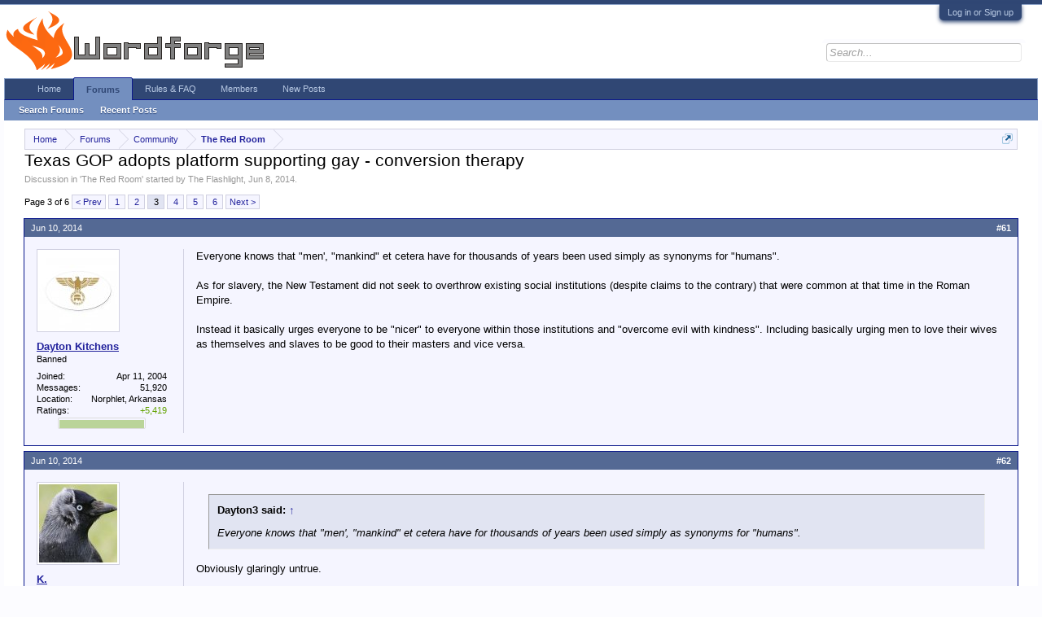

--- FILE ---
content_type: text/html; charset=UTF-8
request_url: http://wordforge.net/index.php?threads/texas-gop-adopts-platform-supporting-gay-conversion-therapy.103982/page-3
body_size: 22245
content:
<!DOCTYPE html>
<html id="XenForo" lang="en-US" dir="LTR" class="Public LoggedOut NoSidebar  Responsive" xmlns:fb="http://www.facebook.com/2008/fbml">
<head>
<link type="text/css" rel="stylesheet" id="arrowchat_css" media="all" href="/arrowchat/external.php?type=css" charset="utf-8" />
<script type="text/javascript" src="/arrowchat/includes/js/jquery.js"></script>
<script type="text/javascript" src="/arrowchat/includes/js/jquery-ui.js"></script>



	<meta charset="utf-8" />
	<meta http-equiv="X-UA-Compatible" content="IE=Edge,chrome=1" />
	
		<meta name="viewport" content="width=device-width, initial-scale=1">
	
	
		<base href="http://wordforge.net/" />
		<script>
			var _b = document.getElementsByTagName('base')[0], _bH = "http://wordforge.net/";
			if (_b && _b.href != _bH) _b.href = _bH;
		</script>
	

	<title>Texas GOP adopts platform supporting gay - conversion therapy | Page 3 | Wordforge</title>
	
	<noscript><style>.JsOnly { display: none !important; }</style></noscript>
	<link rel="stylesheet" href="css.php?css=xenforo,form,public&amp;style=5&amp;dir=LTR&amp;d=1741324697" />
	<link rel="stylesheet" href="css.php?css=bb_code,dark_postrating,login_bar,message,message_user_info,thread_view&amp;style=5&amp;dir=LTR&amp;d=1741324697" />
	
	

	<script>

	var _gaq = [['_setAccount', 'UA-45190690-1'], ['_trackPageview']];
	!function(d, t)
	{
		var g = d.createElement(t),
			s = d.getElementsByTagName(t)[0];	
		g.async = true;
		g.src = ('https:' == d.location.protocol ? 'https://ssl' : 'http://www') + '.google-analytics.com/ga.js';
		s.parentNode.insertBefore(g, s);
	}
	(document, 'script');

	</script>
		<script src="//ajax.googleapis.com/ajax/libs/jquery/1.10.1/jquery.min.js"></script>	
	
		<script>if (!window.jQuery) { document.write('<scr'+'ipt type="text/javascript" src="js/jquery/jquery-1.10.1.min.js"><\/scr'+'ipt>'); }</script>
		
	<script src="js/xenforo/xenforo.js?_v=7789c4b5"></script>
	<script src="js/dark/postrating.js?1420697359&_v=7789c4b5"></script>

	
	<link rel="apple-touch-icon" href="http://wordforge.net/styles/default/xenforo/logo.og.png" />
	<link rel="alternate" type="application/rss+xml" title="RSS feed for Wordforge" href="index.php?forums/-/index.rss" />
	
	<link rel="prev" href="index.php?threads/texas-gop-adopts-platform-supporting-gay-conversion-therapy.103982/page-2" /><link rel="next" href="index.php?threads/texas-gop-adopts-platform-supporting-gay-conversion-therapy.103982/page-4" />
	<link rel="canonical" href="http://wordforge.net/index.php?threads/texas-gop-adopts-platform-supporting-gay-conversion-therapy.103982/page-3" />
	<meta name="description" content="Everyone knows that &quot;men', &quot;mankind&quot; et cetera have for thousands of years been used simply as synonyms for &quot;humans&quot;. 

As for slavery,  the New Testament..." />

</head>

<body class="node2 node1">



	

<div id="loginBar">
	<div class="pageWidth">
		<div class="pageContent">	
			<h3 id="loginBarHandle">
				<label for="LoginControl"><a href="index.php?login/" class="concealed noOutline">Log in or Sign up</a></label>
			</h3>
			
			<span class="helper"></span>

			
		</div>
	</div>
</div>


<div id="headerMover">
	<div id="headerProxy"></div>

<div id="content" class="thread_view">
	<div class="pageWidth">
		<div class="pageContent">
			<!-- main content area -->
			
			
			
			
						
						
						
						
						<div class="breadBoxTop ">
							
							

<nav>
	
		
			
				
			
		
			
				
			
		
	

	<fieldset class="breadcrumb">
		<a href="index.php?misc/quick-navigation-menu&amp;selected=node-2" class="OverlayTrigger jumpMenuTrigger" data-cacheOverlay="true" title="Open quick navigation"><!--Jump to...--></a>
			
		<div class="boardTitle"><strong>Wordforge</strong></div>
		
		<span class="crumbs">
			
				<span class="crust homeCrumb" itemscope="itemscope" itemtype="http://data-vocabulary.org/Breadcrumb">
					<a href="http://wordforge.net/index.php" class="crumb" rel="up" itemprop="url"><span itemprop="title">Home</span></a>
					<span class="arrow"><span></span></span>
				</span>
			
			
			
				<span class="crust selectedTabCrumb" itemscope="itemscope" itemtype="http://data-vocabulary.org/Breadcrumb">
					<a href="http://wordforge.net/index.php" class="crumb" rel="up" itemprop="url"><span itemprop="title">Forums</span></a>
					<span class="arrow"><span>&gt;</span></span>
				</span>
			
			
			
				
					<span class="crust" itemscope="itemscope" itemtype="http://data-vocabulary.org/Breadcrumb">
						<a href="http://wordforge.net/index.php#community.1" class="crumb" rel="up" itemprop="url"><span itemprop="title">Community</span></a>
						<span class="arrow"><span>&gt;</span></span>
					</span>
				
					<span class="crust" itemscope="itemscope" itemtype="http://data-vocabulary.org/Breadcrumb">
						<a href="http://wordforge.net/index.php?forums/the-red-room.2/" class="crumb" rel="up" itemprop="url"><span itemprop="title">The Red Room</span></a>
						<span class="arrow"><span>&gt;</span></span>
					</span>
				
			
		</span>
	</fieldset>
</nav>
						</div>
						
						
						
					
						<!--[if lt IE 8]>
							<p class="importantMessage">You are using an out of date browser. It  may not display this or other websites correctly.<br />You should upgrade or use an <a href="https://www.google.com/chrome" target="_blank">alternative browser</a>.</p>
						<![endif]-->

						
												
						
						
						
												
							<!-- h1 title, description -->
							<div class="titleBar">
								
								<h1>Texas GOP adopts platform supporting gay - conversion therapy</h1>
								
								<p id="pageDescription" class="muted ">
	Discussion in '<a href="index.php?forums/the-red-room.2/">The Red Room</a>' started by <a href="index.php?members/the-flashlight.433/" class="username">The Flashlight</a>, <a href="index.php?threads/texas-gop-adopts-platform-supporting-gay-conversion-therapy.103982/"><span class="DateTime" title="Jun 8, 2014 at 6:57 PM">Jun 8, 2014</span></a>.
</p>
							</div>
						
						
						
						
						
						<!-- main template -->
						

























	




<div class="pageNavLinkGroup">
	<div class="linkGroup SelectionCountContainer">
		
		
	</div>

	


<div class="PageNav"
	data-page="3"
	data-range="2"
	data-start="2"
	data-end="5"
	data-last="6"
	data-sentinel="{{sentinel}}"
	data-baseurl="index.php?threads/texas-gop-adopts-platform-supporting-gay-conversion-therapy.103982/page-{{sentinel}}">
	
	<span class="pageNavHeader">Page 3 of 6</span>
	
	<nav>
		
			<a href="index.php?threads/texas-gop-adopts-platform-supporting-gay-conversion-therapy.103982/page-2" class="text">&lt; Prev</a>
			
		
		
		<a href="index.php?threads/texas-gop-adopts-platform-supporting-gay-conversion-therapy.103982/" class="" rel="start">1</a>
		
		
		
		
			<a href="index.php?threads/texas-gop-adopts-platform-supporting-gay-conversion-therapy.103982/page-2" class="">2</a>
		
			<a href="index.php?threads/texas-gop-adopts-platform-supporting-gay-conversion-therapy.103982/page-3" class="currentPage ">3</a>
		
			<a href="index.php?threads/texas-gop-adopts-platform-supporting-gay-conversion-therapy.103982/page-4" class="">4</a>
		
			<a href="index.php?threads/texas-gop-adopts-platform-supporting-gay-conversion-therapy.103982/page-5" class="">5</a>
		
		
		
		
		<a href="index.php?threads/texas-gop-adopts-platform-supporting-gay-conversion-therapy.103982/page-6" class="">6</a>
		
		
			<a href="index.php?threads/texas-gop-adopts-platform-supporting-gay-conversion-therapy.103982/page-4" class="text">Next &gt;</a>
			
		
	</nav>	
	
	
</div>

</div>





<form action="index.php?inline-mod/post/switch" method="post"
	class="InlineModForm section"
	data-cookieName="posts"
	data-controls="#InlineModControls"
	data-imodOptions="#ModerationSelect option">

	<ol class="messageList" id="messageList">
		
			
				


<li id="post-2618718" class="message   " data-author="Dayton Kitchens">

	

<div class="messageUserInfo" itemscope="itemscope" itemtype="http://data-vocabulary.org/Person">	
<div class="messageUserBlock">
	
		<div class="avatarHolder">
			<span class="helper"></span>
			<a href="index.php?members/dayton-kitchens.164/" class="avatar Av164m" data-avatarhtml="true"><img src="data/avatars/m/0/164.jpg?1569355261" width="96" height="96" alt="Dayton Kitchens" /></a>
			<!-- slot: message_user_info_avatar -->
		</div>
	


	
		<h3 class="userText">
			<a href="index.php?members/dayton-kitchens.164/" class="username" itemprop="name">Dayton Kitchens</a>
			<em class="userTitle" itemprop="title">Banned</em>
			
			<!-- slot: message_user_info_text -->
		</h3>
	
		
	
		<div class="extraUserInfo">
			
			
				
					<dl class="pairsJustified">
						<dt>Joined:</dt>
						<dd>Apr 11, 2004</dd>
					</dl>
				
				
				
					<dl class="pairsJustified">
						<dt>Messages:</dt>
						<dd><a href="index.php?search/member&amp;user_id=164" class="concealed">51,920</a></dd>
					</dl>
				
				
				
				
				
			
				
				
				
				
				
					<dl class="pairsJustified">
						<dt>Location:</dt>
						<dd><a href="index.php?misc/location-info&amp;location=Norphlet%2C+Arkansas" target="_blank" rel="nofollow" itemprop="address" class="concealed">Norphlet, Arkansas</a></dd>
					</dl>
				
			
				
							
			
<dl class="pairsJustified">


<dt>Ratings:</dt> 

<dd><span class="dark_postrating_positive">+5,419</span>
	

	

</dd>
</dl>

<dl class="pairsJustified">



<dd class='dark_postrating_bar_dd'><div class='dark_postrating_bar' style='width:104px'><div class="dark_postrating_bar_positive Tooltip" title="Positive ratings received: 5,419" style="width:100%"></div></div></dd>

</dl>
			
			
			
		</div>
	
		


	<span class="arrow"><span></span></span>
</div>
</div>

	<div class="messageInfo primaryContent">
		
		
		
		
		
		<div class="messageContent">		
			<article>
				<blockquote class="messageText ugc baseHtml">
					
					Everyone knows that &quot;men&#039;, &quot;mankind&quot; et cetera have for thousands of years been used simply as synonyms for &quot;humans&quot;. <br />
<br />
As for slavery,  the New Testament did not seek to overthrow existing social institutions (despite claims to the contrary) that were common at that time in the Roman Empire.<br />
<br />
Instead it basically urges everyone to be &quot;nicer&quot; to everyone within those institutions and &quot;overcome evil with kindness&quot;.    Including basically urging men to love their wives as themselves and slaves to be good to their masters and vice versa.
				</blockquote>
			</article>
			
			
		</div>
		
		
		
		
		
		
		
				
		<div class="messageMeta ToggleTriggerAnchor">
			
			<div class="privateControls">
				
				<span class="item muted">
					<span class="authorEnd"><a href="index.php?members/dayton-kitchens.164/" class="username author">Dayton Kitchens</a>,</span>
					<a href="index.php?posts/2618718/" title="Permalink" class="datePermalink"><span class="DateTime" title="Jun 10, 2014 at 8:12 AM">Jun 10, 2014</span></a>
				</span>
				
				
				
				
				
				
				
				
				
				
				
			</div>
			
			<div class="publicControls">
				<a href="index.php?posts/2618718/" title="Permalink" class="item muted postNumber hashPermalink OverlayTrigger" data-href="index.php?posts/2618718/permalink">#61</a>
				
				
				
				
			</div>
		</div>
	
		
		
	</div>

	
	
	
	
</li>
			
		
			
				


<li id="post-2618721" class="message   " data-author="K.">

	

<div class="messageUserInfo" itemscope="itemscope" itemtype="http://data-vocabulary.org/Person">	
<div class="messageUserBlock">
	
		<div class="avatarHolder">
			<span class="helper"></span>
			<a href="index.php?members/k.85/" class="avatar Av85m" data-avatarhtml="true"><img src="data/avatars/m/0/85.jpg?1472138512" width="96" height="96" alt="K." /></a>
			<!-- slot: message_user_info_avatar -->
		</div>
	


	
		<h3 class="userText">
			<a href="index.php?members/k.85/" class="username" itemprop="name">K.</a>
			<em class="userTitle" itemprop="title">Sober</em>
			
			<!-- slot: message_user_info_text -->
		</h3>
	
		
	
		<div class="extraUserInfo">
			
			
				
					<dl class="pairsJustified">
						<dt>Joined:</dt>
						<dd>Mar 29, 2004</dd>
					</dl>
				
				
				
					<dl class="pairsJustified">
						<dt>Messages:</dt>
						<dd><a href="index.php?search/member&amp;user_id=85" class="concealed">27,316</a></dd>
					</dl>
				
				
				
				
				
			
				
				
				
				
				
			
				
							
			
<dl class="pairsJustified">


<dt>Ratings:</dt> 

<dd><span class="dark_postrating_positive">+31,348</span>
	

	

</dd>
</dl>

<dl class="pairsJustified">



<dd class='dark_postrating_bar_dd'><div class='dark_postrating_bar' style='width:104px'><div class="dark_postrating_bar_positive Tooltip" title="Positive ratings received: 31,348" style="width:100%"></div></div></dd>

</dl>
			
			
			
		</div>
	
		


	<span class="arrow"><span></span></span>
</div>
</div>

	<div class="messageInfo primaryContent">
		
		
		
		
		
		<div class="messageContent">		
			<article>
				<blockquote class="messageText ugc baseHtml">
					
					<div class="bbCodeBlock bbCodeQuote" data-author="Dayton3">
	<aside>
		
			<div class="attribution type">Dayton3 said:
				
					<a href="index.php?goto/post&amp;id=2618718#post-2618718" class="AttributionLink">&uarr;</a>
				
			</div>
		
		<blockquote class="quoteContainer"><div class="quote">Everyone knows that &quot;men&#039;, &quot;mankind&quot; et cetera have for thousands of years been used simply as synonyms for &quot;humans&quot;.</div><div class="quoteExpand">Click to expand...</div></blockquote>
	</aside>
</div>Obviously glaringly untrue.<br />
<br />



<div class="bbCodeBlock bbCodeQuote">
	<aside>
		
		<blockquote class="quoteContainer"><div class="quote">As for slavery,  the New Testament did not seek to overthrow existing social institutions (despite claims to the contrary) that were common at that time in the Roman Empire.</div><div class="quoteExpand">Click to expand...</div></blockquote>
	</aside>
</div>Such as polytheism?
				</blockquote>
			</article>
			
			
		</div>
		
		
		
		
		
		
		
				
		<div class="messageMeta ToggleTriggerAnchor">
			
			<div class="privateControls">
				
				<span class="item muted">
					<span class="authorEnd"><a href="index.php?members/k.85/" class="username author">K.</a>,</span>
					<a href="index.php?posts/2618721/" title="Permalink" class="datePermalink"><span class="DateTime" title="Jun 10, 2014 at 8:35 AM">Jun 10, 2014</span></a>
				</span>
				
				
				
				
				
				
				
				
				
				
				
			</div>
			
			<div class="publicControls">
				<a href="index.php?posts/2618721/" title="Permalink" class="item muted postNumber hashPermalink OverlayTrigger" data-href="index.php?posts/2618721/permalink">#62</a>
				
				
				
				
			</div>
		</div>
	
		
		
<div class="dark_postrating likesSummary secondaryContent">
	<div class="dark_postrating_container">
			
    

<ul class="dark_postrating_outputlist">

	
		
			<li>
				<img src="styles/default/xenforo/clear.png" alt="Agree" title="Agree" style="background: url('styles/dark/ratings/spritesheet.png') no-repeat 0px -16px; width: 16px; height: 16px;" /> Agree  x <strong>1</strong>
			</li>
		
	
	

	</ul>
			
    

<script type="text/javascript">
var dark_postrating_minimum_opacity = 1;
</script>

<ul class="dark_postrating_inputlist ">
	
</ul>

	</div>
	<div style="clear: right;"></div>
</div>

	</div>

	
	
	
	
</li>
			
		
			
				


<li id="post-2618723" class="message   " data-author="tafkats">

	

<div class="messageUserInfo" itemscope="itemscope" itemtype="http://data-vocabulary.org/Person">	
<div class="messageUserBlock">
	
		<div class="avatarHolder">
			<span class="helper"></span>
			<a href="index.php?members/tafkats.16/" class="avatar Av16m" data-avatarhtml="true"><img src="data/avatars/m/0/16.jpg?1724905715" width="96" height="96" alt="tafkats" /></a>
			<!-- slot: message_user_info_avatar -->
		</div>
	


	
		<h3 class="userText">
			<a href="index.php?members/tafkats.16/" class="username" itemprop="name">tafkats</a>
			<em class="userTitle" itemprop="title">vagina filled dick balloon</em>
			<em class="userBanner bannerSilver wrapped" itemprop="title"><span class="before"></span><strong>Moderator</strong><span class="after"></span></em>
			<!-- slot: message_user_info_text -->
		</h3>
	
		
	
		<div class="extraUserInfo">
			
			
				
					<dl class="pairsJustified">
						<dt>Joined:</dt>
						<dd>Mar 27, 2004</dd>
					</dl>
				
				
				
					<dl class="pairsJustified">
						<dt>Messages:</dt>
						<dd><a href="index.php?search/member&amp;user_id=16" class="concealed">26,989</a></dd>
					</dl>
				
				
				
				
				
			
				
				
				
				
				
					<dl class="pairsJustified">
						<dt>Location:</dt>
						<dd><a href="index.php?misc/location-info&amp;location=Sunnydale" target="_blank" rel="nofollow" itemprop="address" class="concealed">Sunnydale</a></dd>
					</dl>
				
			
				
							
			
<dl class="pairsJustified">


<dt>Ratings:</dt> 

<dd><span class="dark_postrating_positive">+60,282</span>
	

	

</dd>
</dl>

<dl class="pairsJustified">



<dd class='dark_postrating_bar_dd'><div class='dark_postrating_bar' style='width:104px'><div class="dark_postrating_bar_positive Tooltip" title="Positive ratings received: 60,282" style="width:100%"></div></div></dd>

</dl>
			
			
			
		</div>
	
		


	<span class="arrow"><span></span></span>
</div>
</div>

	<div class="messageInfo primaryContent">
		
		
		
		
		
		<div class="messageContent">		
			<article>
				<blockquote class="messageText ugc baseHtml">
					
					<div class="bbCodeBlock bbCodeQuote" data-author="Dayton3">
	<aside>
		
			<div class="attribution type">Dayton3 said:
				
					<a href="index.php?goto/post&amp;id=2618718#post-2618718" class="AttributionLink">&uarr;</a>
				
			</div>
		
		<blockquote class="quoteContainer"><div class="quote">Everyone knows that &quot;men&#039;, &quot;mankind&quot; et cetera have for thousands of years been used simply as synonyms for &quot;humans&quot;.</div><div class="quoteExpand">Click to expand...</div></blockquote>
	</aside>
</div>So if the Bible says men shouldn&#039;t lie with men, it really means no one should have sex, ever?
				</blockquote>
			</article>
			
			
		</div>
		
		
		
		
		
		
		
				
		<div class="messageMeta ToggleTriggerAnchor">
			
			<div class="privateControls">
				
				<span class="item muted">
					<span class="authorEnd"><a href="index.php?members/tafkats.16/" class="username author">tafkats</a>,</span>
					<a href="index.php?posts/2618723/" title="Permalink" class="datePermalink"><span class="DateTime" title="Jun 10, 2014 at 8:51 AM">Jun 10, 2014</span></a>
				</span>
				
				
				
				
				
				
				
				
				
				
				
			</div>
			
			<div class="publicControls">
				<a href="index.php?posts/2618723/" title="Permalink" class="item muted postNumber hashPermalink OverlayTrigger" data-href="index.php?posts/2618723/permalink">#63</a>
				
				
				
				
			</div>
		</div>
	
		
		
<div class="dark_postrating likesSummary secondaryContent">
	<div class="dark_postrating_container">
			
    

<ul class="dark_postrating_outputlist">

	
		
			<li>
				<img src="styles/default/xenforo/clear.png" alt="Agree" title="Agree" style="background: url('styles/dark/ratings/spritesheet.png') no-repeat 0px -16px; width: 16px; height: 16px;" /> Agree  x <strong>6</strong>
			</li>
		
	
	

	</ul>
			
    

<script type="text/javascript">
var dark_postrating_minimum_opacity = 1;
</script>

<ul class="dark_postrating_inputlist ">
	
</ul>

	</div>
	<div style="clear: right;"></div>
</div>

	</div>

	
	
	
	
</li>
			
		
			
				


<li id="post-2618729" class="message   " data-author="Dayton Kitchens">

	

<div class="messageUserInfo" itemscope="itemscope" itemtype="http://data-vocabulary.org/Person">	
<div class="messageUserBlock">
	
		<div class="avatarHolder">
			<span class="helper"></span>
			<a href="index.php?members/dayton-kitchens.164/" class="avatar Av164m" data-avatarhtml="true"><img src="data/avatars/m/0/164.jpg?1569355261" width="96" height="96" alt="Dayton Kitchens" /></a>
			<!-- slot: message_user_info_avatar -->
		</div>
	


	
		<h3 class="userText">
			<a href="index.php?members/dayton-kitchens.164/" class="username" itemprop="name">Dayton Kitchens</a>
			<em class="userTitle" itemprop="title">Banned</em>
			
			<!-- slot: message_user_info_text -->
		</h3>
	
		
	
		<div class="extraUserInfo">
			
			
				
					<dl class="pairsJustified">
						<dt>Joined:</dt>
						<dd>Apr 11, 2004</dd>
					</dl>
				
				
				
					<dl class="pairsJustified">
						<dt>Messages:</dt>
						<dd><a href="index.php?search/member&amp;user_id=164" class="concealed">51,920</a></dd>
					</dl>
				
				
				
				
				
			
				
				
				
				
				
					<dl class="pairsJustified">
						<dt>Location:</dt>
						<dd><a href="index.php?misc/location-info&amp;location=Norphlet%2C+Arkansas" target="_blank" rel="nofollow" itemprop="address" class="concealed">Norphlet, Arkansas</a></dd>
					</dl>
				
			
				
							
			
<dl class="pairsJustified">


<dt>Ratings:</dt> 

<dd><span class="dark_postrating_positive">+5,419</span>
	

	

</dd>
</dl>

<dl class="pairsJustified">



<dd class='dark_postrating_bar_dd'><div class='dark_postrating_bar' style='width:104px'><div class="dark_postrating_bar_positive Tooltip" title="Positive ratings received: 5,419" style="width:100%"></div></div></dd>

</dl>
			
			
			
		</div>
	
		


	<span class="arrow"><span></span></span>
</div>
</div>

	<div class="messageInfo primaryContent">
		
		
		
		
		
		<div class="messageContent">		
			<article>
				<blockquote class="messageText ugc baseHtml">
					
					You know all this word play most of you are doing is pointless.   You clearly know what I mean and clearly know what the Bible was written as meaning.    <br />
<br />
If you do not believe that sexual choices should be restricted based on what is written in the Bible just say so.<br />
<br />
But don&#039;t pretend that you have any interest in serious analysis of it and that your opinion would be changed by something like &quot;does mankind refer to men and women&quot;.
				</blockquote>
			</article>
			
			
		</div>
		
		
		
		
		
		
		
				
		<div class="messageMeta ToggleTriggerAnchor">
			
			<div class="privateControls">
				
				<span class="item muted">
					<span class="authorEnd"><a href="index.php?members/dayton-kitchens.164/" class="username author">Dayton Kitchens</a>,</span>
					<a href="index.php?posts/2618729/" title="Permalink" class="datePermalink"><span class="DateTime" title="Jun 10, 2014 at 9:27 AM">Jun 10, 2014</span></a>
				</span>
				
				
				
				
				
				
				
				
				
				
				
			</div>
			
			<div class="publicControls">
				<a href="index.php?posts/2618729/" title="Permalink" class="item muted postNumber hashPermalink OverlayTrigger" data-href="index.php?posts/2618729/permalink">#64</a>
				
				
				
				
			</div>
		</div>
	
		
		
<div class="dark_postrating likesSummary secondaryContent">
	<div class="dark_postrating_container">
			
    

<ul class="dark_postrating_outputlist">

	
		
			<li>
				<img src="styles/default/xenforo/clear.png" alt="Agree" title="Agree" style="background: url('styles/dark/ratings/spritesheet.png') no-repeat 0px -16px; width: 16px; height: 16px;" /> Agree  x <strong>1</strong>
			</li>
		
	
	

	</ul>
			
    

<script type="text/javascript">
var dark_postrating_minimum_opacity = 1;
</script>

<ul class="dark_postrating_inputlist ">
	
</ul>

	</div>
	<div style="clear: right;"></div>
</div>

	</div>

	
	
	
	
</li>
			
		
			
				


<li id="post-2618730" class="message   " data-author="K.">

	

<div class="messageUserInfo" itemscope="itemscope" itemtype="http://data-vocabulary.org/Person">	
<div class="messageUserBlock">
	
		<div class="avatarHolder">
			<span class="helper"></span>
			<a href="index.php?members/k.85/" class="avatar Av85m" data-avatarhtml="true"><img src="data/avatars/m/0/85.jpg?1472138512" width="96" height="96" alt="K." /></a>
			<!-- slot: message_user_info_avatar -->
		</div>
	


	
		<h3 class="userText">
			<a href="index.php?members/k.85/" class="username" itemprop="name">K.</a>
			<em class="userTitle" itemprop="title">Sober</em>
			
			<!-- slot: message_user_info_text -->
		</h3>
	
		
	
		<div class="extraUserInfo">
			
			
				
					<dl class="pairsJustified">
						<dt>Joined:</dt>
						<dd>Mar 29, 2004</dd>
					</dl>
				
				
				
					<dl class="pairsJustified">
						<dt>Messages:</dt>
						<dd><a href="index.php?search/member&amp;user_id=85" class="concealed">27,316</a></dd>
					</dl>
				
				
				
				
				
			
				
				
				
				
				
			
				
							
			
<dl class="pairsJustified">


<dt>Ratings:</dt> 

<dd><span class="dark_postrating_positive">+31,348</span>
	

	

</dd>
</dl>

<dl class="pairsJustified">



<dd class='dark_postrating_bar_dd'><div class='dark_postrating_bar' style='width:104px'><div class="dark_postrating_bar_positive Tooltip" title="Positive ratings received: 31,348" style="width:100%"></div></div></dd>

</dl>
			
			
			
		</div>
	
		


	<span class="arrow"><span></span></span>
</div>
</div>

	<div class="messageInfo primaryContent">
		
		
		
		
		
		<div class="messageContent">		
			<article>
				<blockquote class="messageText ugc baseHtml">
					
					<div class="bbCodeBlock bbCodeQuote" data-author="tafkats">
	<aside>
		
			<div class="attribution type">tafkats said:
				
					<a href="index.php?goto/post&amp;id=2618723#post-2618723" class="AttributionLink">&uarr;</a>
				
			</div>
		
		<blockquote class="quoteContainer"><div class="quote">


<div class="bbCodeBlock bbCodeQuote" data-author="Dayton3">
	<aside>
		
			<div class="attribution type">Dayton3 said:
				
					<a href="index.php?goto/post&amp;id=2618718#post-2618718" class="AttributionLink">&uarr;</a>
				
			</div>
		
		<blockquote class="quoteContainer"><div class="quote">Everyone knows that &quot;men&#039;, &quot;mankind&quot; et cetera have for thousands of years been used simply as synonyms for &quot;humans&quot;.</div><div class="quoteExpand">Click to expand...</div></blockquote>
	</aside>
</div>So if the Bible says men shouldn&#039;t lie with men, it really means no one should have sex, ever?</div><div class="quoteExpand">Click to expand...</div></blockquote>
	</aside>
</div>Not lying down, at least. Pole dancing and shibari should be ok, but double beds are off, and it&#039;s no excuse if you&#039;re just sleeping! God sees all (bedrooms).
				</blockquote>
			</article>
			
			
		</div>
		
		
		
		
		
		
		
				
		<div class="messageMeta ToggleTriggerAnchor">
			
			<div class="privateControls">
				
				<span class="item muted">
					<span class="authorEnd"><a href="index.php?members/k.85/" class="username author">K.</a>,</span>
					<a href="index.php?posts/2618730/" title="Permalink" class="datePermalink"><span class="DateTime" title="Jun 10, 2014 at 9:28 AM">Jun 10, 2014</span></a>
				</span>
				
				
				
				
				
				
				
				
				
				
				
			</div>
			
			<div class="publicControls">
				<a href="index.php?posts/2618730/" title="Permalink" class="item muted postNumber hashPermalink OverlayTrigger" data-href="index.php?posts/2618730/permalink">#65</a>
				
				
				
				
			</div>
		</div>
	
		
		
<div class="dark_postrating likesSummary secondaryContent">
	<div class="dark_postrating_container">
			
    

<ul class="dark_postrating_outputlist">

	
		
			<li>
				<img src="styles/default/xenforo/clear.png" alt="Agree" title="Agree" style="background: url('styles/dark/ratings/spritesheet.png') no-repeat 0px -16px; width: 16px; height: 16px;" /> Agree  x <strong>3</strong>
			</li>
		
	
	

	</ul>
			
    

<script type="text/javascript">
var dark_postrating_minimum_opacity = 1;
</script>

<ul class="dark_postrating_inputlist ">
	
</ul>

	</div>
	<div style="clear: right;"></div>
</div>

	</div>

	
	
	
	
</li>
			
		
			
				


<li id="post-2618754" class="message   " data-author="ed629">

	

<div class="messageUserInfo" itemscope="itemscope" itemtype="http://data-vocabulary.org/Person">	
<div class="messageUserBlock">
	
		<div class="avatarHolder">
			<span class="helper"></span>
			<a href="index.php?members/ed629.162/" class="avatar Av162m" data-avatarhtml="true"><img src="data/avatars/m/0/162.jpg?1408408546" width="96" height="96" alt="ed629" /></a>
			<!-- slot: message_user_info_avatar -->
		</div>
	


	
		<h3 class="userText">
			<a href="index.php?members/ed629.162/" class="username" itemprop="name">ed629</a>
			<em class="userTitle" itemprop="title">Morally Inept</em>
			<em class="userBanner bannerRed wrapped" itemprop="title"><span class="before"></span><strong>Banned</strong><span class="after"></span></em>
			<!-- slot: message_user_info_text -->
		</h3>
	
		
	
		<div class="extraUserInfo">
			
			
				
					<dl class="pairsJustified">
						<dt>Joined:</dt>
						<dd>Apr 10, 2004</dd>
					</dl>
				
				
				
					<dl class="pairsJustified">
						<dt>Messages:</dt>
						<dd><a href="index.php?search/member&amp;user_id=162" class="concealed">15,568</a></dd>
					</dl>
				
				
				
				
				
			
				
				
				
				
				
			
				
							
			
<dl class="pairsJustified">


<dt>Ratings:</dt> 

<dd><span class="dark_postrating_positive">+19,584</span>
	

	

</dd>
</dl>

<dl class="pairsJustified">



<dd class='dark_postrating_bar_dd'><div class='dark_postrating_bar' style='width:104px'><div class="dark_postrating_bar_positive Tooltip" title="Positive ratings received: 19,584" style="width:100%"></div></div></dd>

</dl>
			
			
			
		</div>
	
		


	<span class="arrow"><span></span></span>
</div>
</div>

	<div class="messageInfo primaryContent">
		
		
		
		
		
		<div class="messageContent">		
			<article>
				<blockquote class="messageText ugc baseHtml">
					
					<div class="bbCodeBlock bbCodeQuote" data-author="Dayton3">
	<aside>
		
			<div class="attribution type">Dayton3 said:
				
					<a href="index.php?goto/post&amp;id=2618718#post-2618718" class="AttributionLink">&uarr;</a>
				
			</div>
		
		<blockquote class="quoteContainer"><div class="quote">Everyone knows that &quot;men&#039;, &quot;mankind&quot; et cetera have for thousands of years been used simply as synonyms for &quot;humans&quot;.<br />
<br />
As for slavery,  the New Testament did not seek to overthrow existing social institutions (despite claims to the contrary) that were common at that time in the Roman Empire.<br />
<br />
Instead it basically urges everyone to be &quot;nicer&quot; to everyone within those institutions and &quot;overcome evil with kindness&quot;.    Including basically urging men to love their wives as themselves and slaves to be good to their masters and vice versa.</div><div class="quoteExpand">Click to expand...</div></blockquote>
	</aside>
</div>Homosexuality was accepted in many societies at the time, Roman and Greek art for example depicted homosexuality and it was considered normal at the time. So therefore when the bible says love your fellow man it was saying that homosexuality was fine.<br />
<br />



<div class="bbCodeBlock bbCodeQuote" data-author="Dayton3">
	<aside>
		
			<div class="attribution type">Dayton3 said:
				
					<a href="index.php?goto/post&amp;id=2618729#post-2618729" class="AttributionLink">&uarr;</a>
				
			</div>
		
		<blockquote class="quoteContainer"><div class="quote">You know all this word play most of you are doing is pointless.   You clearly know what I mean and clearly know what the Bible was written as meaning.    <br />
<br />
If you do not believe that sexual choices should be restricted based on what is written in the Bible just say so.<br />
<br />
But don&#039;t pretend that you have any interest in serious analysis of it and that your opinion would be changed by something like &quot;does mankind refer to men and women&quot;.</div><div class="quoteExpand">Click to expand...</div></blockquote>
	</aside>
</div>If we can&#039;t use &quot;word play&quot; then neither can you. As usual you are again saying that we can&#039;t do what you do. My interpretation of the bible doesn&#039;t say homosexuality is wrong, what it does say is that narrow minded people like you are wrong. <br />
<br />
Why is it that the interpretation others have to you becomes pretending and that only what you say it the correct interpretation?
				</blockquote>
			</article>
			
			
		</div>
		
		
		
		
		
		
		
				
		<div class="messageMeta ToggleTriggerAnchor">
			
			<div class="privateControls">
				
				<span class="item muted">
					<span class="authorEnd"><a href="index.php?members/ed629.162/" class="username author">ed629</a>,</span>
					<a href="index.php?posts/2618754/" title="Permalink" class="datePermalink"><span class="DateTime" title="Jun 10, 2014 at 1:00 PM">Jun 10, 2014</span></a>
				</span>
				
				
				
				
				
				
				
				
				
				
				
			</div>
			
			<div class="publicControls">
				<a href="index.php?posts/2618754/" title="Permalink" class="item muted postNumber hashPermalink OverlayTrigger" data-href="index.php?posts/2618754/permalink">#66</a>
				
				
				
				
			</div>
		</div>
	
		
		
<div class="dark_postrating likesSummary secondaryContent">
	<div class="dark_postrating_container">
			
    

<ul class="dark_postrating_outputlist">

	
		
			<li>
				<img src="styles/default/xenforo/clear.png" alt="Agree" title="Agree" style="background: url('styles/dark/ratings/spritesheet.png') no-repeat 0px -16px; width: 16px; height: 16px;" /> Agree  x <strong>2</strong>
			</li>
		
	
	

	</ul>
			
    

<script type="text/javascript">
var dark_postrating_minimum_opacity = 1;
</script>

<ul class="dark_postrating_inputlist ">
	
</ul>

	</div>
	<div style="clear: right;"></div>
</div>

	</div>

	
	
	
	
</li>
			
		
			
				


<li id="post-2618755" class="message   " data-author="garamet">

	

<div class="messageUserInfo" itemscope="itemscope" itemtype="http://data-vocabulary.org/Person">	
<div class="messageUserBlock">
	
		<div class="avatarHolder">
			<span class="helper"></span>
			<a href="index.php?members/garamet.123/" class="avatar Av123m" data-avatarhtml="true"><img src="data/avatars/m/0/123.jpg?1604798451" width="96" height="96" alt="garamet" /></a>
			<!-- slot: message_user_info_avatar -->
		</div>
	


	
		<h3 class="userText">
			<a href="index.php?members/garamet.123/" class="username" itemprop="name">garamet</a>
			<em class="userTitle" itemprop="title">&quot;The whole world is watching.&quot;</em>
			<em class="userBanner bannerSilver wrapped" itemprop="title"><span class="before"></span><strong>Deceased Member</strong><span class="after"></span></em>
			<!-- slot: message_user_info_text -->
		</h3>
	
		
	
		<div class="extraUserInfo">
			
			
				
					<dl class="pairsJustified">
						<dt>Joined:</dt>
						<dd>Apr 2, 2004</dd>
					</dl>
				
				
				
					<dl class="pairsJustified">
						<dt>Messages:</dt>
						<dd><a href="index.php?search/member&amp;user_id=123" class="concealed">59,487</a></dd>
					</dl>
				
				
				
				
				
			
				
				
				
				
				
			
				
							
			
<dl class="pairsJustified">


<dt>Ratings:</dt> 

<dd><span class="dark_postrating_positive">+49,018</span>
	

	

</dd>
</dl>

<dl class="pairsJustified">



<dd class='dark_postrating_bar_dd'><div class='dark_postrating_bar' style='width:104px'><div class="dark_postrating_bar_positive Tooltip" title="Positive ratings received: 49,018" style="width:100%"></div></div></dd>

</dl>
			
			
			
		</div>
	
		


	<span class="arrow"><span></span></span>
</div>
</div>

	<div class="messageInfo primaryContent">
		
		
		
		
		
		<div class="messageContent">		
			<article>
				<blockquote class="messageText ugc baseHtml">
					
					<div class="bbCodeBlock bbCodeQuote" data-author="Dayton3">
	<aside>
		
			<div class="attribution type">Dayton3 said:
				
					<a href="index.php?goto/post&amp;id=2618729#post-2618729" class="AttributionLink">&uarr;</a>
				
			</div>
		
		<blockquote class="quoteContainer"><div class="quote">You clearly know what I mean and clearly know what the Bible was written as meaning.</div><div class="quoteExpand">Click to expand...</div></blockquote>
	</aside>
</div>You said, and I quote:<br />
<br />



<div class="bbCodeBlock bbCodeQuote" data-author="Dayton3">
	<aside>
		
			<div class="attribution type">Dayton3 said:
				
			</div>
		
		<blockquote class="quoteContainer"><div class="quote">Everyone knows that &quot;men&#039;, &quot;mankind&quot; et cetera have for thousands of years been used simply as synonyms for &quot;humans&quot;.</div><div class="quoteExpand">Click to expand...</div></blockquote>
	</aside>
</div>Therefore &quot;men should not lie with men&quot; would mean exactly what tafkats said: No one should have sex, ever.<br />
<br />
Trapped in your own web, you are.
				</blockquote>
			</article>
			
			
		</div>
		
		
		
		
		
		
		
				
		<div class="messageMeta ToggleTriggerAnchor">
			
			<div class="privateControls">
				
				<span class="item muted">
					<span class="authorEnd"><a href="index.php?members/garamet.123/" class="username author">garamet</a>,</span>
					<a href="index.php?posts/2618755/" title="Permalink" class="datePermalink"><span class="DateTime" title="Jun 10, 2014 at 1:05 PM">Jun 10, 2014</span></a>
				</span>
				
				
				
				
				
				
				
				
				
				
				
			</div>
			
			<div class="publicControls">
				<a href="index.php?posts/2618755/" title="Permalink" class="item muted postNumber hashPermalink OverlayTrigger" data-href="index.php?posts/2618755/permalink">#67</a>
				
				
				
				
			</div>
		</div>
	
		
		
<div class="dark_postrating likesSummary secondaryContent">
	<div class="dark_postrating_container">
			
    

<ul class="dark_postrating_outputlist">

	
		
			<li>
				<img src="styles/default/xenforo/clear.png" alt="Agree" title="Agree" style="background: url('styles/dark/ratings/spritesheet.png') no-repeat 0px -16px; width: 16px; height: 16px;" /> Agree  x <strong>2</strong>
			</li>
		
	
	

	</ul>
			
    

<script type="text/javascript">
var dark_postrating_minimum_opacity = 1;
</script>

<ul class="dark_postrating_inputlist ">
	
</ul>

	</div>
	<div style="clear: right;"></div>
</div>

	</div>

	
	
	
	
</li>
			
		
			
				


<li id="post-2618767" class="message   " data-author="Dayton Kitchens">

	

<div class="messageUserInfo" itemscope="itemscope" itemtype="http://data-vocabulary.org/Person">	
<div class="messageUserBlock">
	
		<div class="avatarHolder">
			<span class="helper"></span>
			<a href="index.php?members/dayton-kitchens.164/" class="avatar Av164m" data-avatarhtml="true"><img src="data/avatars/m/0/164.jpg?1569355261" width="96" height="96" alt="Dayton Kitchens" /></a>
			<!-- slot: message_user_info_avatar -->
		</div>
	


	
		<h3 class="userText">
			<a href="index.php?members/dayton-kitchens.164/" class="username" itemprop="name">Dayton Kitchens</a>
			<em class="userTitle" itemprop="title">Banned</em>
			
			<!-- slot: message_user_info_text -->
		</h3>
	
		
	
		<div class="extraUserInfo">
			
			
				
					<dl class="pairsJustified">
						<dt>Joined:</dt>
						<dd>Apr 11, 2004</dd>
					</dl>
				
				
				
					<dl class="pairsJustified">
						<dt>Messages:</dt>
						<dd><a href="index.php?search/member&amp;user_id=164" class="concealed">51,920</a></dd>
					</dl>
				
				
				
				
				
			
				
				
				
				
				
					<dl class="pairsJustified">
						<dt>Location:</dt>
						<dd><a href="index.php?misc/location-info&amp;location=Norphlet%2C+Arkansas" target="_blank" rel="nofollow" itemprop="address" class="concealed">Norphlet, Arkansas</a></dd>
					</dl>
				
			
				
							
			
<dl class="pairsJustified">


<dt>Ratings:</dt> 

<dd><span class="dark_postrating_positive">+5,419</span>
	

	

</dd>
</dl>

<dl class="pairsJustified">



<dd class='dark_postrating_bar_dd'><div class='dark_postrating_bar' style='width:104px'><div class="dark_postrating_bar_positive Tooltip" title="Positive ratings received: 5,419" style="width:100%"></div></div></dd>

</dl>
			
			
			
		</div>
	
		


	<span class="arrow"><span></span></span>
</div>
</div>

	<div class="messageInfo primaryContent">
		
		
		
		
		
		<div class="messageContent">		
			<article>
				<blockquote class="messageText ugc baseHtml">
					
					^No,  &quot;men should not lie with men&quot; can be properly read as <br />
<br />
&quot;people shall not have sex with people of the same sex&quot;. <br />
<br />
Case closed.
				</blockquote>
			</article>
			
			
		</div>
		
		
		
		
		
		
		
				
		<div class="messageMeta ToggleTriggerAnchor">
			
			<div class="privateControls">
				
				<span class="item muted">
					<span class="authorEnd"><a href="index.php?members/dayton-kitchens.164/" class="username author">Dayton Kitchens</a>,</span>
					<a href="index.php?posts/2618767/" title="Permalink" class="datePermalink"><span class="DateTime" title="Jun 10, 2014 at 1:40 PM">Jun 10, 2014</span></a>
				</span>
				
				
				
				
				
				
				
				
				
				
				
			</div>
			
			<div class="publicControls">
				<a href="index.php?posts/2618767/" title="Permalink" class="item muted postNumber hashPermalink OverlayTrigger" data-href="index.php?posts/2618767/permalink">#68</a>
				
				
				
				
			</div>
		</div>
	
		
		
	</div>

	
	
	
	
</li>
			
		
			
				


<li id="post-2618779" class="message   " data-author="garamet">

	

<div class="messageUserInfo" itemscope="itemscope" itemtype="http://data-vocabulary.org/Person">	
<div class="messageUserBlock">
	
		<div class="avatarHolder">
			<span class="helper"></span>
			<a href="index.php?members/garamet.123/" class="avatar Av123m" data-avatarhtml="true"><img src="data/avatars/m/0/123.jpg?1604798451" width="96" height="96" alt="garamet" /></a>
			<!-- slot: message_user_info_avatar -->
		</div>
	


	
		<h3 class="userText">
			<a href="index.php?members/garamet.123/" class="username" itemprop="name">garamet</a>
			<em class="userTitle" itemprop="title">&quot;The whole world is watching.&quot;</em>
			<em class="userBanner bannerSilver wrapped" itemprop="title"><span class="before"></span><strong>Deceased Member</strong><span class="after"></span></em>
			<!-- slot: message_user_info_text -->
		</h3>
	
		
	
		<div class="extraUserInfo">
			
			
				
					<dl class="pairsJustified">
						<dt>Joined:</dt>
						<dd>Apr 2, 2004</dd>
					</dl>
				
				
				
					<dl class="pairsJustified">
						<dt>Messages:</dt>
						<dd><a href="index.php?search/member&amp;user_id=123" class="concealed">59,487</a></dd>
					</dl>
				
				
				
				
				
			
				
				
				
				
				
			
				
							
			
<dl class="pairsJustified">


<dt>Ratings:</dt> 

<dd><span class="dark_postrating_positive">+49,018</span>
	

	

</dd>
</dl>

<dl class="pairsJustified">



<dd class='dark_postrating_bar_dd'><div class='dark_postrating_bar' style='width:104px'><div class="dark_postrating_bar_positive Tooltip" title="Positive ratings received: 49,018" style="width:100%"></div></div></dd>

</dl>
			
			
			
		</div>
	
		


	<span class="arrow"><span></span></span>
</div>
</div>

	<div class="messageInfo primaryContent">
		
		
		
		
		
		<div class="messageContent">		
			<article>
				<blockquote class="messageText ugc baseHtml">
					
					<div class="bbCodeBlock bbCodeQuote" data-author="Dayton3">
	<aside>
		
			<div class="attribution type">Dayton3 said:
				
					<a href="index.php?goto/post&amp;id=2618767#post-2618767" class="AttributionLink">&uarr;</a>
				
			</div>
		
		<blockquote class="quoteContainer"><div class="quote">^No,  &quot;men should not lie with men&quot; can be properly read as<br />
<br />
&quot;people shall not have sex with people of the same sex&quot;.<br />
<br />
Case closed.</div><div class="quoteExpand">Click to expand...</div></blockquote>
	</aside>
</div>Not to the guy who posted this:<br />
<br />



<div class="bbCodeBlock bbCodeQuote" data-author="Dayton3">
	<aside>
		
			<div class="attribution type">Dayton3 said:
				
			</div>
		
		<blockquote class="quoteContainer"><div class="quote">Everyone knows that &quot;men&#039;, &quot;mankind&quot; et cetera have for thousands of years been used simply as synonyms for &quot;humans&quot;.</div><div class="quoteExpand">Click to expand...</div></blockquote>
	</aside>
</div><img src="images/smilies/emot-colbert.gif" class="mceSmilie" alt=":bailey:" title=":bailey:    :bailey:" />
				</blockquote>
			</article>
			
			
		</div>
		
		
		
		
		
		
		
				
		<div class="messageMeta ToggleTriggerAnchor">
			
			<div class="privateControls">
				
				<span class="item muted">
					<span class="authorEnd"><a href="index.php?members/garamet.123/" class="username author">garamet</a>,</span>
					<a href="index.php?posts/2618779/" title="Permalink" class="datePermalink"><span class="DateTime" title="Jun 10, 2014 at 2:44 PM">Jun 10, 2014</span></a>
				</span>
				
				
				
				
				
				
				
				
				
				
				
			</div>
			
			<div class="publicControls">
				<a href="index.php?posts/2618779/" title="Permalink" class="item muted postNumber hashPermalink OverlayTrigger" data-href="index.php?posts/2618779/permalink">#69</a>
				
				
				
				
			</div>
		</div>
	
		
		
<div class="dark_postrating likesSummary secondaryContent">
	<div class="dark_postrating_container">
			
    

<ul class="dark_postrating_outputlist">

	
		
			<li>
				<img src="styles/default/xenforo/clear.png" alt="Agree" title="Agree" style="background: url('styles/dark/ratings/spritesheet.png') no-repeat 0px -16px; width: 16px; height: 16px;" /> Agree  x <strong>1</strong>
			</li>
		
	
	

	</ul>
			
    

<script type="text/javascript">
var dark_postrating_minimum_opacity = 1;
</script>

<ul class="dark_postrating_inputlist ">
	
</ul>

	</div>
	<div style="clear: right;"></div>
</div>

	</div>

	
	
	
	
</li>
			
		
			
				


<li id="post-2618781" class="message   " data-author="Dayton Kitchens">

	

<div class="messageUserInfo" itemscope="itemscope" itemtype="http://data-vocabulary.org/Person">	
<div class="messageUserBlock">
	
		<div class="avatarHolder">
			<span class="helper"></span>
			<a href="index.php?members/dayton-kitchens.164/" class="avatar Av164m" data-avatarhtml="true"><img src="data/avatars/m/0/164.jpg?1569355261" width="96" height="96" alt="Dayton Kitchens" /></a>
			<!-- slot: message_user_info_avatar -->
		</div>
	


	
		<h3 class="userText">
			<a href="index.php?members/dayton-kitchens.164/" class="username" itemprop="name">Dayton Kitchens</a>
			<em class="userTitle" itemprop="title">Banned</em>
			
			<!-- slot: message_user_info_text -->
		</h3>
	
		
	
		<div class="extraUserInfo">
			
			
				
					<dl class="pairsJustified">
						<dt>Joined:</dt>
						<dd>Apr 11, 2004</dd>
					</dl>
				
				
				
					<dl class="pairsJustified">
						<dt>Messages:</dt>
						<dd><a href="index.php?search/member&amp;user_id=164" class="concealed">51,920</a></dd>
					</dl>
				
				
				
				
				
			
				
				
				
				
				
					<dl class="pairsJustified">
						<dt>Location:</dt>
						<dd><a href="index.php?misc/location-info&amp;location=Norphlet%2C+Arkansas" target="_blank" rel="nofollow" itemprop="address" class="concealed">Norphlet, Arkansas</a></dd>
					</dl>
				
			
				
							
			
<dl class="pairsJustified">


<dt>Ratings:</dt> 

<dd><span class="dark_postrating_positive">+5,419</span>
	

	

</dd>
</dl>

<dl class="pairsJustified">



<dd class='dark_postrating_bar_dd'><div class='dark_postrating_bar' style='width:104px'><div class="dark_postrating_bar_positive Tooltip" title="Positive ratings received: 5,419" style="width:100%"></div></div></dd>

</dl>
			
			
			
		</div>
	
		


	<span class="arrow"><span></span></span>
</div>
</div>

	<div class="messageInfo primaryContent">
		
		
		
		
		
		<div class="messageContent">		
			<article>
				<blockquote class="messageText ugc baseHtml">
					
					You are playing games with words Garamet. <br />
<br />
And given you do not even believe in what the Bible says,  your argument cannot be taken seriously.<br />
<br />
I&#039;m under no obligation to have my religion used against me.
				</blockquote>
			</article>
			
			
		</div>
		
		
		
		
		
		
		
				
		<div class="messageMeta ToggleTriggerAnchor">
			
			<div class="privateControls">
				
				<span class="item muted">
					<span class="authorEnd"><a href="index.php?members/dayton-kitchens.164/" class="username author">Dayton Kitchens</a>,</span>
					<a href="index.php?posts/2618781/" title="Permalink" class="datePermalink"><span class="DateTime" title="Jun 10, 2014 at 2:46 PM">Jun 10, 2014</span></a>
				</span>
				
				
				
				
				
				
				
				
				
				
				
			</div>
			
			<div class="publicControls">
				<a href="index.php?posts/2618781/" title="Permalink" class="item muted postNumber hashPermalink OverlayTrigger" data-href="index.php?posts/2618781/permalink">#70</a>
				
				
				
				
			</div>
		</div>
	
		
		
	</div>

	
	
	
	
</li>
			
		
			
				


<li id="post-2618783" class="message   " data-author="The Original Faceman">

	

<div class="messageUserInfo" itemscope="itemscope" itemtype="http://data-vocabulary.org/Person">	
<div class="messageUserBlock">
	
		<div class="avatarHolder">
			<span class="helper"></span>
			<a href="index.php?members/the-original-faceman.97/" class="avatar Av97m" data-avatarhtml="true"><img src="data/avatars/m/0/97.jpg?1762099379" width="96" height="96" alt="The Original Faceman" /></a>
			<!-- slot: message_user_info_avatar -->
		</div>
	


	
		<h3 class="userText">
			<a href="index.php?members/the-original-faceman.97/" class="username" itemprop="name">The Original Faceman</a>
			<em class="userTitle" itemprop="title">Lasagna Artist</em>
			
			<!-- slot: message_user_info_text -->
		</h3>
	
		
	
		<div class="extraUserInfo">
			
			
				
					<dl class="pairsJustified">
						<dt>Joined:</dt>
						<dd>Mar 29, 2004</dd>
					</dl>
				
				
				
					<dl class="pairsJustified">
						<dt>Messages:</dt>
						<dd><a href="index.php?search/member&amp;user_id=97" class="concealed">41,537</a></dd>
					</dl>
				
				
				
				
				
			
				
				
				
				
				
			
				
							
			
<dl class="pairsJustified">


<dt>Ratings:</dt> 

<dd><span class="dark_postrating_positive">+30,702</span>
	

	

</dd>
</dl>

<dl class="pairsJustified">



<dd class='dark_postrating_bar_dd'><div class='dark_postrating_bar' style='width:104px'><div class="dark_postrating_bar_positive Tooltip" title="Positive ratings received: 30,702" style="width:100%"></div></div></dd>

</dl>
			
			
			
		</div>
	
		


	<span class="arrow"><span></span></span>
</div>
</div>

	<div class="messageInfo primaryContent">
		
		
		
		
		
		<div class="messageContent">		
			<article>
				<blockquote class="messageText ugc baseHtml">
					
					People should not lie with people. <br />
<br />
Therefore people should have sex with animals. <br />
<br />
Case closed.
				</blockquote>
			</article>
			
			
		</div>
		
		
		
		
		
		
		
				
		<div class="messageMeta ToggleTriggerAnchor">
			
			<div class="privateControls">
				
				<span class="item muted">
					<span class="authorEnd"><a href="index.php?members/the-original-faceman.97/" class="username author">The Original Faceman</a>,</span>
					<a href="index.php?posts/2618783/" title="Permalink" class="datePermalink"><span class="DateTime" title="Jun 10, 2014 at 2:47 PM">Jun 10, 2014</span></a>
				</span>
				
				
				
				
				
				
				
				
				
				
				
			</div>
			
			<div class="publicControls">
				<a href="index.php?posts/2618783/" title="Permalink" class="item muted postNumber hashPermalink OverlayTrigger" data-href="index.php?posts/2618783/permalink">#71</a>
				
				
				
				
			</div>
		</div>
	
		
		
<div class="dark_postrating likesSummary secondaryContent">
	<div class="dark_postrating_container">
			
    

<ul class="dark_postrating_outputlist">

	
		
			<li>
				<img src="styles/default/xenforo/clear.png" alt="Agree" title="Agree" style="background: url('styles/dark/ratings/spritesheet.png') no-repeat 0px -16px; width: 16px; height: 16px;" /> Agree  x <strong>6</strong>
			</li>
		
	
	

	</ul>
			
    

<script type="text/javascript">
var dark_postrating_minimum_opacity = 1;
</script>

<ul class="dark_postrating_inputlist ">
	
</ul>

	</div>
	<div style="clear: right;"></div>
</div>

	</div>

	
	
	
	
</li>
			
		
			
				


<li id="post-2618786" class="message   " data-author="garamet">

	

<div class="messageUserInfo" itemscope="itemscope" itemtype="http://data-vocabulary.org/Person">	
<div class="messageUserBlock">
	
		<div class="avatarHolder">
			<span class="helper"></span>
			<a href="index.php?members/garamet.123/" class="avatar Av123m" data-avatarhtml="true"><img src="data/avatars/m/0/123.jpg?1604798451" width="96" height="96" alt="garamet" /></a>
			<!-- slot: message_user_info_avatar -->
		</div>
	


	
		<h3 class="userText">
			<a href="index.php?members/garamet.123/" class="username" itemprop="name">garamet</a>
			<em class="userTitle" itemprop="title">&quot;The whole world is watching.&quot;</em>
			<em class="userBanner bannerSilver wrapped" itemprop="title"><span class="before"></span><strong>Deceased Member</strong><span class="after"></span></em>
			<!-- slot: message_user_info_text -->
		</h3>
	
		
	
		<div class="extraUserInfo">
			
			
				
					<dl class="pairsJustified">
						<dt>Joined:</dt>
						<dd>Apr 2, 2004</dd>
					</dl>
				
				
				
					<dl class="pairsJustified">
						<dt>Messages:</dt>
						<dd><a href="index.php?search/member&amp;user_id=123" class="concealed">59,487</a></dd>
					</dl>
				
				
				
				
				
			
				
				
				
				
				
			
				
							
			
<dl class="pairsJustified">


<dt>Ratings:</dt> 

<dd><span class="dark_postrating_positive">+49,018</span>
	

	

</dd>
</dl>

<dl class="pairsJustified">



<dd class='dark_postrating_bar_dd'><div class='dark_postrating_bar' style='width:104px'><div class="dark_postrating_bar_positive Tooltip" title="Positive ratings received: 49,018" style="width:100%"></div></div></dd>

</dl>
			
			
			
		</div>
	
		


	<span class="arrow"><span></span></span>
</div>
</div>

	<div class="messageInfo primaryContent">
		
		
		
		
		
		<div class="messageContent">		
			<article>
				<blockquote class="messageText ugc baseHtml">
					
					<div class="bbCodeBlock bbCodeQuote" data-author="Dayton3">
	<aside>
		
			<div class="attribution type">Dayton3 said:
				
					<a href="index.php?goto/post&amp;id=2618781#post-2618781" class="AttributionLink">&uarr;</a>
				
			</div>
		
		<blockquote class="quoteContainer"><div class="quote">You are playing games with words Garamet.</div><div class="quoteExpand">Click to expand...</div></blockquote>
	</aside>
</div>I have not altered your words.  So which is it?  &quot;Men&quot; = &quot;humans&quot; therefore no one should have sex ever?  Or &quot;Men&quot; = &quot;men (as opposed to women&quot; and men should not have sex with other men, but since the Bible says nothing about women, that&#039;s okay?<br />
<br />
Commit to one or the other or step off, because you&#039;re not very good at this.
				</blockquote>
			</article>
			
			
		</div>
		
		
		
		
		
		
		
				
		<div class="messageMeta ToggleTriggerAnchor">
			
			<div class="privateControls">
				
				<span class="item muted">
					<span class="authorEnd"><a href="index.php?members/garamet.123/" class="username author">garamet</a>,</span>
					<a href="index.php?posts/2618786/" title="Permalink" class="datePermalink"><span class="DateTime" title="Jun 10, 2014 at 2:50 PM">Jun 10, 2014</span></a>
				</span>
				
				
				
				
				
				
				
				
				
				
				
			</div>
			
			<div class="publicControls">
				<a href="index.php?posts/2618786/" title="Permalink" class="item muted postNumber hashPermalink OverlayTrigger" data-href="index.php?posts/2618786/permalink">#72</a>
				
				
				
				
			</div>
		</div>
	
		
		
	</div>

	
	
	
	
</li>
			
		
			
				


<li id="post-2618788" class="message   " data-author="Dayton Kitchens">

	

<div class="messageUserInfo" itemscope="itemscope" itemtype="http://data-vocabulary.org/Person">	
<div class="messageUserBlock">
	
		<div class="avatarHolder">
			<span class="helper"></span>
			<a href="index.php?members/dayton-kitchens.164/" class="avatar Av164m" data-avatarhtml="true"><img src="data/avatars/m/0/164.jpg?1569355261" width="96" height="96" alt="Dayton Kitchens" /></a>
			<!-- slot: message_user_info_avatar -->
		</div>
	


	
		<h3 class="userText">
			<a href="index.php?members/dayton-kitchens.164/" class="username" itemprop="name">Dayton Kitchens</a>
			<em class="userTitle" itemprop="title">Banned</em>
			
			<!-- slot: message_user_info_text -->
		</h3>
	
		
	
		<div class="extraUserInfo">
			
			
				
					<dl class="pairsJustified">
						<dt>Joined:</dt>
						<dd>Apr 11, 2004</dd>
					</dl>
				
				
				
					<dl class="pairsJustified">
						<dt>Messages:</dt>
						<dd><a href="index.php?search/member&amp;user_id=164" class="concealed">51,920</a></dd>
					</dl>
				
				
				
				
				
			
				
				
				
				
				
					<dl class="pairsJustified">
						<dt>Location:</dt>
						<dd><a href="index.php?misc/location-info&amp;location=Norphlet%2C+Arkansas" target="_blank" rel="nofollow" itemprop="address" class="concealed">Norphlet, Arkansas</a></dd>
					</dl>
				
			
				
							
			
<dl class="pairsJustified">


<dt>Ratings:</dt> 

<dd><span class="dark_postrating_positive">+5,419</span>
	

	

</dd>
</dl>

<dl class="pairsJustified">



<dd class='dark_postrating_bar_dd'><div class='dark_postrating_bar' style='width:104px'><div class="dark_postrating_bar_positive Tooltip" title="Positive ratings received: 5,419" style="width:100%"></div></div></dd>

</dl>
			
			
			
		</div>
	
		


	<span class="arrow"><span></span></span>
</div>
</div>

	<div class="messageInfo primaryContent">
		
		
		
		
		
		<div class="messageContent">		
			<article>
				<blockquote class="messageText ugc baseHtml">
					
					<div class="bbCodeBlock bbCodeQuote" data-author="garamet">
	<aside>
		
			<div class="attribution type">garamet said:
				
					<a href="index.php?goto/post&amp;id=2618786#post-2618786" class="AttributionLink">&uarr;</a>
				
			</div>
		
		<blockquote class="quoteContainer"><div class="quote">


<div class="bbCodeBlock bbCodeQuote" data-author="Dayton3">
	<aside>
		
			<div class="attribution type">Dayton3 said:
				
					<a href="index.php?goto/post&amp;id=2618781#post-2618781" class="AttributionLink">&uarr;</a>
				
			</div>
		
		<blockquote class="quoteContainer"><div class="quote">You are playing games with words Garamet.</div><div class="quoteExpand">Click to expand...</div></blockquote>
	</aside>
</div>I have not altered your words.  So which is it?  &quot;Men&quot; = &quot;humans&quot; therefore no one should have sex ever?  Or &quot;Men&quot; = &quot;men (as opposed to women&quot; and men should not have sex with other men, but since the Bible says nothing about women, that&#039;s okay?<br />
<br />
Commit to one or the other or step off, because you&#039;re not very good at this.</div><div class="quoteExpand">Click to expand...</div></blockquote>
	</aside>
</div>&quot;men should not have sex with other men&quot; also automatically infer that &quot;women should not have sex with other women&quot;. <br />
<br />
Thus when you use &quot;men&quot; or &quot;mankind&quot; you are addressing both sexes and implying the same moral standards for both.
				</blockquote>
			</article>
			
			
		</div>
		
		
		
		
		
		
		
				
		<div class="messageMeta ToggleTriggerAnchor">
			
			<div class="privateControls">
				
				<span class="item muted">
					<span class="authorEnd"><a href="index.php?members/dayton-kitchens.164/" class="username author">Dayton Kitchens</a>,</span>
					<a href="index.php?posts/2618788/" title="Permalink" class="datePermalink"><span class="DateTime" title="Jun 10, 2014 at 2:53 PM">Jun 10, 2014</span></a>
				</span>
				
				
				
				
				
				
				
				
				
				
				
			</div>
			
			<div class="publicControls">
				<a href="index.php?posts/2618788/" title="Permalink" class="item muted postNumber hashPermalink OverlayTrigger" data-href="index.php?posts/2618788/permalink">#73</a>
				
				
				
				
			</div>
		</div>
	
		
		
	</div>

	
	
	
	
</li>
			
		
			
				


<li id="post-2618794" class="message   " data-author="tafkats">

	

<div class="messageUserInfo" itemscope="itemscope" itemtype="http://data-vocabulary.org/Person">	
<div class="messageUserBlock">
	
		<div class="avatarHolder">
			<span class="helper"></span>
			<a href="index.php?members/tafkats.16/" class="avatar Av16m" data-avatarhtml="true"><img src="data/avatars/m/0/16.jpg?1724905715" width="96" height="96" alt="tafkats" /></a>
			<!-- slot: message_user_info_avatar -->
		</div>
	


	
		<h3 class="userText">
			<a href="index.php?members/tafkats.16/" class="username" itemprop="name">tafkats</a>
			<em class="userTitle" itemprop="title">vagina filled dick balloon</em>
			<em class="userBanner bannerSilver wrapped" itemprop="title"><span class="before"></span><strong>Moderator</strong><span class="after"></span></em>
			<!-- slot: message_user_info_text -->
		</h3>
	
		
	
		<div class="extraUserInfo">
			
			
				
					<dl class="pairsJustified">
						<dt>Joined:</dt>
						<dd>Mar 27, 2004</dd>
					</dl>
				
				
				
					<dl class="pairsJustified">
						<dt>Messages:</dt>
						<dd><a href="index.php?search/member&amp;user_id=16" class="concealed">26,989</a></dd>
					</dl>
				
				
				
				
				
			
				
				
				
				
				
					<dl class="pairsJustified">
						<dt>Location:</dt>
						<dd><a href="index.php?misc/location-info&amp;location=Sunnydale" target="_blank" rel="nofollow" itemprop="address" class="concealed">Sunnydale</a></dd>
					</dl>
				
			
				
							
			
<dl class="pairsJustified">


<dt>Ratings:</dt> 

<dd><span class="dark_postrating_positive">+60,282</span>
	

	

</dd>
</dl>

<dl class="pairsJustified">



<dd class='dark_postrating_bar_dd'><div class='dark_postrating_bar' style='width:104px'><div class="dark_postrating_bar_positive Tooltip" title="Positive ratings received: 60,282" style="width:100%"></div></div></dd>

</dl>
			
			
			
		</div>
	
		


	<span class="arrow"><span></span></span>
</div>
</div>

	<div class="messageInfo primaryContent">
		
		
		
		
		
		<div class="messageContent">		
			<article>
				<blockquote class="messageText ugc baseHtml">
					
					So it sort of means mankind and it sort of doesn&#039;t?
				</blockquote>
			</article>
			
			
		</div>
		
		
		
		
		
		
		
				
		<div class="messageMeta ToggleTriggerAnchor">
			
			<div class="privateControls">
				
				<span class="item muted">
					<span class="authorEnd"><a href="index.php?members/tafkats.16/" class="username author">tafkats</a>,</span>
					<a href="index.php?posts/2618794/" title="Permalink" class="datePermalink"><span class="DateTime" title="Jun 10, 2014 at 3:09 PM">Jun 10, 2014</span></a>
				</span>
				
				
				
				
				
				
				
				
				
				
				
			</div>
			
			<div class="publicControls">
				<a href="index.php?posts/2618794/" title="Permalink" class="item muted postNumber hashPermalink OverlayTrigger" data-href="index.php?posts/2618794/permalink">#74</a>
				
				
				
				
			</div>
		</div>
	
		
		
<div class="dark_postrating likesSummary secondaryContent">
	<div class="dark_postrating_container">
			
    

<ul class="dark_postrating_outputlist">

	
		
			<li>
				<img src="styles/default/xenforo/clear.png" alt="Agree" title="Agree" style="background: url('styles/dark/ratings/spritesheet.png') no-repeat 0px -16px; width: 16px; height: 16px;" /> Agree  x <strong>2</strong>
			</li>
		
	
	

	</ul>
			
    

<script type="text/javascript">
var dark_postrating_minimum_opacity = 1;
</script>

<ul class="dark_postrating_inputlist ">
	
</ul>

	</div>
	<div style="clear: right;"></div>
</div>

	</div>

	
	
	
	
</li>
			
		
			
				


<li id="post-2618795" class="message   " data-author="The Original Faceman">

	

<div class="messageUserInfo" itemscope="itemscope" itemtype="http://data-vocabulary.org/Person">	
<div class="messageUserBlock">
	
		<div class="avatarHolder">
			<span class="helper"></span>
			<a href="index.php?members/the-original-faceman.97/" class="avatar Av97m" data-avatarhtml="true"><img src="data/avatars/m/0/97.jpg?1762099379" width="96" height="96" alt="The Original Faceman" /></a>
			<!-- slot: message_user_info_avatar -->
		</div>
	


	
		<h3 class="userText">
			<a href="index.php?members/the-original-faceman.97/" class="username" itemprop="name">The Original Faceman</a>
			<em class="userTitle" itemprop="title">Lasagna Artist</em>
			
			<!-- slot: message_user_info_text -->
		</h3>
	
		
	
		<div class="extraUserInfo">
			
			
				
					<dl class="pairsJustified">
						<dt>Joined:</dt>
						<dd>Mar 29, 2004</dd>
					</dl>
				
				
				
					<dl class="pairsJustified">
						<dt>Messages:</dt>
						<dd><a href="index.php?search/member&amp;user_id=97" class="concealed">41,537</a></dd>
					</dl>
				
				
				
				
				
			
				
				
				
				
				
			
				
							
			
<dl class="pairsJustified">


<dt>Ratings:</dt> 

<dd><span class="dark_postrating_positive">+30,702</span>
	

	

</dd>
</dl>

<dl class="pairsJustified">



<dd class='dark_postrating_bar_dd'><div class='dark_postrating_bar' style='width:104px'><div class="dark_postrating_bar_positive Tooltip" title="Positive ratings received: 30,702" style="width:100%"></div></div></dd>

</dl>
			
			
			
		</div>
	
		


	<span class="arrow"><span></span></span>
</div>
</div>

	<div class="messageInfo primaryContent">
		
		
		
		
		
		<div class="messageContent">		
			<article>
				<blockquote class="messageText ugc baseHtml">
					
					Manikin should not have sex with mankind?
				</blockquote>
			</article>
			
			
		</div>
		
		
		
		
		
		
		
				
		<div class="messageMeta ToggleTriggerAnchor">
			
			<div class="privateControls">
				
				<span class="item muted">
					<span class="authorEnd"><a href="index.php?members/the-original-faceman.97/" class="username author">The Original Faceman</a>,</span>
					<a href="index.php?posts/2618795/" title="Permalink" class="datePermalink"><span class="DateTime" title="Jun 10, 2014 at 3:10 PM">Jun 10, 2014</span></a>
				</span>
				
				
				
				
				
				
				
				
				
				
				
			</div>
			
			<div class="publicControls">
				<a href="index.php?posts/2618795/" title="Permalink" class="item muted postNumber hashPermalink OverlayTrigger" data-href="index.php?posts/2618795/permalink">#75</a>
				
				
				
				
			</div>
		</div>
	
		
		
	</div>

	
	
	
	
</li>
			
		
			
				


<li id="post-2618800" class="message   " data-author="garamet">

	

<div class="messageUserInfo" itemscope="itemscope" itemtype="http://data-vocabulary.org/Person">	
<div class="messageUserBlock">
	
		<div class="avatarHolder">
			<span class="helper"></span>
			<a href="index.php?members/garamet.123/" class="avatar Av123m" data-avatarhtml="true"><img src="data/avatars/m/0/123.jpg?1604798451" width="96" height="96" alt="garamet" /></a>
			<!-- slot: message_user_info_avatar -->
		</div>
	


	
		<h3 class="userText">
			<a href="index.php?members/garamet.123/" class="username" itemprop="name">garamet</a>
			<em class="userTitle" itemprop="title">&quot;The whole world is watching.&quot;</em>
			<em class="userBanner bannerSilver wrapped" itemprop="title"><span class="before"></span><strong>Deceased Member</strong><span class="after"></span></em>
			<!-- slot: message_user_info_text -->
		</h3>
	
		
	
		<div class="extraUserInfo">
			
			
				
					<dl class="pairsJustified">
						<dt>Joined:</dt>
						<dd>Apr 2, 2004</dd>
					</dl>
				
				
				
					<dl class="pairsJustified">
						<dt>Messages:</dt>
						<dd><a href="index.php?search/member&amp;user_id=123" class="concealed">59,487</a></dd>
					</dl>
				
				
				
				
				
			
				
				
				
				
				
			
				
							
			
<dl class="pairsJustified">


<dt>Ratings:</dt> 

<dd><span class="dark_postrating_positive">+49,018</span>
	

	

</dd>
</dl>

<dl class="pairsJustified">



<dd class='dark_postrating_bar_dd'><div class='dark_postrating_bar' style='width:104px'><div class="dark_postrating_bar_positive Tooltip" title="Positive ratings received: 49,018" style="width:100%"></div></div></dd>

</dl>
			
			
			
		</div>
	
		


	<span class="arrow"><span></span></span>
</div>
</div>

	<div class="messageInfo primaryContent">
		
		
		
		
		
		<div class="messageContent">		
			<article>
				<blockquote class="messageText ugc baseHtml">
					
					<div class="bbCodeBlock bbCodeQuote" data-author="Dayton3">
	<aside>
		
			<div class="attribution type">Dayton3 said:
				
					<a href="index.php?goto/post&amp;id=2618788#post-2618788" class="AttributionLink">&uarr;</a>
				
			</div>
		
		<blockquote class="quoteContainer"><div class="quote">


<div class="bbCodeBlock bbCodeQuote" data-author="garamet">
	<aside>
		
			<div class="attribution type">garamet said:
				
					<a href="index.php?goto/post&amp;id=2618786#post-2618786" class="AttributionLink">&uarr;</a>
				
			</div>
		
		<blockquote class="quoteContainer"><div class="quote">


<div class="bbCodeBlock bbCodeQuote" data-author="Dayton3">
	<aside>
		
			<div class="attribution type">Dayton3 said:
				
					<a href="index.php?goto/post&amp;id=2618781#post-2618781" class="AttributionLink">&uarr;</a>
				
			</div>
		
		<blockquote class="quoteContainer"><div class="quote">You are playing games with words Garamet.</div><div class="quoteExpand">Click to expand...</div></blockquote>
	</aside>
</div>I have not altered your words.  So which is it?  &quot;Men&quot; = &quot;humans&quot; therefore no one should have sex ever?  Or &quot;Men&quot; = &quot;men (as opposed to women&quot; and men should not have sex with other men, but since the Bible says nothing about women, that&#039;s okay?<br />
<br />
Commit to one or the other or step off, because you&#039;re not very good at this.</div><div class="quoteExpand">Click to expand...</div></blockquote>
	</aside>
</div>&quot;men should not have sex with other men&quot; also automatically infer that &quot;women should not have sex with other women&quot;.<br />
<br />
Thus when you use &quot;men&quot; or &quot;mankind&quot; you are addressing both sexes and implying the same moral standards for both.</div><div class="quoteExpand">Click to expand...</div></blockquote>
	</aside>
</div>Okay, so we&#039;re back to the <i>Gospel According to Dayton</i>: &quot;No one should have sex, ever.&quot;<br />
<br />
Just so we&#039;re clear.
				</blockquote>
			</article>
			
			
		</div>
		
		
		
		
		
		
		
				
		<div class="messageMeta ToggleTriggerAnchor">
			
			<div class="privateControls">
				
				<span class="item muted">
					<span class="authorEnd"><a href="index.php?members/garamet.123/" class="username author">garamet</a>,</span>
					<a href="index.php?posts/2618800/" title="Permalink" class="datePermalink"><span class="DateTime" title="Jun 10, 2014 at 3:28 PM">Jun 10, 2014</span></a>
				</span>
				
				
				
				
				
				
				
				
				
				
				
			</div>
			
			<div class="publicControls">
				<a href="index.php?posts/2618800/" title="Permalink" class="item muted postNumber hashPermalink OverlayTrigger" data-href="index.php?posts/2618800/permalink">#76</a>
				
				
				
				
			</div>
		</div>
	
		
		
	</div>

	
	
	
	
</li>
			
		
			
				


<li id="post-2618808" class="message   " data-author="shootER">

	

<div class="messageUserInfo" itemscope="itemscope" itemtype="http://data-vocabulary.org/Person">	
<div class="messageUserBlock">
	
		<div class="avatarHolder">
			<span class="helper"></span>
			<a href="index.php?members/shooter.31/" class="avatar Av31m" data-avatarhtml="true"><img src="data/avatars/m/0/31.jpg?1521753526" width="96" height="96" alt="shootER" /></a>
			<!-- slot: message_user_info_avatar -->
		</div>
	


	
		<h3 class="userText">
			<a href="index.php?members/shooter.31/" class="username" itemprop="name">shootER</a>
			<em class="userTitle" itemprop="title">Insubordinate...and churlish</em>
			<em class="userBanner bannerSilver wrapped" itemprop="title"><span class="before"></span><strong>Administrator</strong><span class="after"></span></em>
			<!-- slot: message_user_info_text -->
		</h3>
	
		
	
		<div class="extraUserInfo">
			
			
				
					<dl class="pairsJustified">
						<dt>Joined:</dt>
						<dd>Mar 27, 2004</dd>
					</dl>
				
				
				
					<dl class="pairsJustified">
						<dt>Messages:</dt>
						<dd><a href="index.php?search/member&amp;user_id=31" class="concealed">53,723</a></dd>
					</dl>
				
				
				
				
				
			
				
				
				
				
				
					<dl class="pairsJustified">
						<dt>Location:</dt>
						<dd><a href="index.php?misc/location-info&amp;location=The+Steam+Pipe+Trunk+Distribution+Venue" target="_blank" rel="nofollow" itemprop="address" class="concealed">The Steam Pipe Trunk Distribution Venue</a></dd>
					</dl>
				
			
				
							
			
<dl class="pairsJustified">


<dt>Ratings:</dt> 

<dd><span class="dark_postrating_positive">+825,258</span>
	

	

</dd>
</dl>

<dl class="pairsJustified">



<dd class='dark_postrating_bar_dd'><div class='dark_postrating_bar' style='width:104px'><div class="dark_postrating_bar_positive Tooltip" title="Positive ratings received: 825,258" style="width:100%"></div></div></dd>

</dl>
			
			
			
		</div>
	
		


	<span class="arrow"><span></span></span>
</div>
</div>

	<div class="messageInfo primaryContent">
		
		
		
		
		
		<div class="messageContent">		
			<article>
				<blockquote class="messageText ugc baseHtml">
					
					Why do I hear Matthew Harrison Brady&#039;s voice whenever I read Dayton&#039;s posts in this thread?  <img src="images/smilies/lol.gif" class="mceSmilie" alt=":lol:" title=":lol:    :lol:" />
				</blockquote>
			</article>
			
			
		</div>
		
		
		
		
		
		
		
				
		<div class="messageMeta ToggleTriggerAnchor">
			
			<div class="privateControls">
				
				<span class="item muted">
					<span class="authorEnd"><a href="index.php?members/shooter.31/" class="username author">shootER</a>,</span>
					<a href="index.php?posts/2618808/" title="Permalink" class="datePermalink"><span class="DateTime" title="Jun 10, 2014 at 3:42 PM">Jun 10, 2014</span></a>
				</span>
				
				
				
				
				
				
				
				
				
				
				
			</div>
			
			<div class="publicControls">
				<a href="index.php?posts/2618808/" title="Permalink" class="item muted postNumber hashPermalink OverlayTrigger" data-href="index.php?posts/2618808/permalink">#77</a>
				
				
				
				
			</div>
		</div>
	
		
		
<div class="dark_postrating likesSummary secondaryContent">
	<div class="dark_postrating_container">
			
    

<ul class="dark_postrating_outputlist">

	
		
			<li>
				<img src="styles/default/xenforo/clear.png" alt="Agree" title="Agree" style="background: url('styles/dark/ratings/spritesheet.png') no-repeat 0px -16px; width: 16px; height: 16px;" /> Agree  x <strong>2</strong>
			</li>
		
	
	

	</ul>
			
    

<script type="text/javascript">
var dark_postrating_minimum_opacity = 1;
</script>

<ul class="dark_postrating_inputlist ">
	
</ul>

	</div>
	<div style="clear: right;"></div>
</div>

	</div>

	
	
	
	
</li>
			
		
			
				


<li id="post-2618811" class="message   " data-author="ed629">

	

<div class="messageUserInfo" itemscope="itemscope" itemtype="http://data-vocabulary.org/Person">	
<div class="messageUserBlock">
	
		<div class="avatarHolder">
			<span class="helper"></span>
			<a href="index.php?members/ed629.162/" class="avatar Av162m" data-avatarhtml="true"><img src="data/avatars/m/0/162.jpg?1408408546" width="96" height="96" alt="ed629" /></a>
			<!-- slot: message_user_info_avatar -->
		</div>
	


	
		<h3 class="userText">
			<a href="index.php?members/ed629.162/" class="username" itemprop="name">ed629</a>
			<em class="userTitle" itemprop="title">Morally Inept</em>
			<em class="userBanner bannerRed wrapped" itemprop="title"><span class="before"></span><strong>Banned</strong><span class="after"></span></em>
			<!-- slot: message_user_info_text -->
		</h3>
	
		
	
		<div class="extraUserInfo">
			
			
				
					<dl class="pairsJustified">
						<dt>Joined:</dt>
						<dd>Apr 10, 2004</dd>
					</dl>
				
				
				
					<dl class="pairsJustified">
						<dt>Messages:</dt>
						<dd><a href="index.php?search/member&amp;user_id=162" class="concealed">15,568</a></dd>
					</dl>
				
				
				
				
				
			
				
				
				
				
				
			
				
							
			
<dl class="pairsJustified">


<dt>Ratings:</dt> 

<dd><span class="dark_postrating_positive">+19,584</span>
	

	

</dd>
</dl>

<dl class="pairsJustified">



<dd class='dark_postrating_bar_dd'><div class='dark_postrating_bar' style='width:104px'><div class="dark_postrating_bar_positive Tooltip" title="Positive ratings received: 19,584" style="width:100%"></div></div></dd>

</dl>
			
			
			
		</div>
	
		


	<span class="arrow"><span></span></span>
</div>
</div>

	<div class="messageInfo primaryContent">
		
		
		
		
		
		<div class="messageContent">		
			<article>
				<blockquote class="messageText ugc baseHtml">
					
					<div class="bbCodeBlock bbCodeQuote" data-author="Dayton3">
	<aside>
		
			<div class="attribution type">Dayton3 said:
				
					<a href="index.php?goto/post&amp;id=2618767#post-2618767" class="AttributionLink">&uarr;</a>
				
			</div>
		
		<blockquote class="quoteContainer"><div class="quote">^No,  &quot;men should not lie with men&quot; can be properly read as<br />
<br />
&quot;people shall not have sex with people of the same sex&quot;.<br />
<br />
Case closed.</div><div class="quoteExpand">Click to expand...</div></blockquote>
	</aside>
</div>The wording is  &quot;man shall not lie with man as he does with woman&quot;, since men do not have the female naughty bits then men cannot have naughty bit sex with women. And since the loophole used by Christians is doing it in the pooper, the bible does not have anything against doing in the butt. So what we have is the bible is saying you can&#039;t have sex with man if he has a cooter, since men do not have cooters then it&#039;s impossible for a man to lie with a man as he does with a woman. So the bible is ok with the butt and the mouth. So two guys going at it in the butt isn&#039;t against the bible.<br />
<br />
Case closed.<br />
<br />



<div class="bbCodeBlock bbCodeQuote" data-author="Dayton3">
	<aside>
		
			<div class="attribution type">Dayton3 said:
				
					<a href="index.php?goto/post&amp;id=2618788#post-2618788" class="AttributionLink">&uarr;</a>
				
			</div>
		
		<blockquote class="quoteContainer"><div class="quote">


<div class="bbCodeBlock bbCodeQuote" data-author="garamet">
	<aside>
		
			<div class="attribution type">garamet said:
				
					<a href="index.php?goto/post&amp;id=2618786#post-2618786" class="AttributionLink">&uarr;</a>
				
			</div>
		
		<blockquote class="quoteContainer"><div class="quote">


<div class="bbCodeBlock bbCodeQuote" data-author="Dayton3">
	<aside>
		
			<div class="attribution type">Dayton3 said:
				
					<a href="index.php?goto/post&amp;id=2618781#post-2618781" class="AttributionLink">&uarr;</a>
				
			</div>
		
		<blockquote class="quoteContainer"><div class="quote">You are playing games with words Garamet.</div><div class="quoteExpand">Click to expand...</div></blockquote>
	</aside>
</div>I have not altered your words.  So which is it?  &quot;Men&quot; = &quot;humans&quot; therefore no one should have sex ever?  Or &quot;Men&quot; = &quot;men (as opposed to women&quot; and men should not have sex with other men, but since the Bible says nothing about women, that&#039;s okay?<br />
<br />
Commit to one or the other or step off, because you&#039;re not very good at this.</div><div class="quoteExpand">Click to expand...</div></blockquote>
	</aside>
</div>&quot;men should not have sex with other men&quot; also automatically infer that &quot;women should not have sex with other women&quot;.<br />
<br />
Thus when you use &quot;men&quot; or &quot;mankind&quot; you are addressing both sexes and implying the same moral standards for both.</div><div class="quoteExpand">Click to expand...</div></blockquote>
	</aside>
</div>The bible doesn&#039;t say anything about woman and woman, you are making assumptions that do not exist. If anything, you are playing word games. And you are the one that keeps changing how someone should interpret mankind.<br />
<br />



<div class="bbCodeBlock bbCodeQuote" data-author="Dayton3">
	<aside>
		
			<div class="attribution type">Dayton3 said:
				
					<a href="index.php?goto/post&amp;id=2618781#post-2618781" class="AttributionLink">&uarr;</a>
				
			</div>
		
		<blockquote class="quoteContainer"><div class="quote">You are playing games with words Garamet.<br />
<br />
And given you do not even believe in what the Bible says,  your argument cannot be taken seriously.<br />
<br />
I&#039;m under no obligation to have my religion used against me.</div><div class="quoteExpand">Click to expand...</div></blockquote>
	</aside>
</div>Yet you use it against other Christians, is that what a real Christian would do? How is it that is allowable, but when done to you, you say it&#039;s wrong? Again, you are playing word games. And losing pretty badly.
				</blockquote>
			</article>
			
			
		</div>
		
		
		
		
		
		
		
				
		<div class="messageMeta ToggleTriggerAnchor">
			
			<div class="privateControls">
				
				<span class="item muted">
					<span class="authorEnd"><a href="index.php?members/ed629.162/" class="username author">ed629</a>,</span>
					<a href="index.php?posts/2618811/" title="Permalink" class="datePermalink"><span class="DateTime" title="Jun 10, 2014 at 3:48 PM">Jun 10, 2014</span></a>
				</span>
				
				
				
				
				
				
				
				
				
				
				
			</div>
			
			<div class="publicControls">
				<a href="index.php?posts/2618811/" title="Permalink" class="item muted postNumber hashPermalink OverlayTrigger" data-href="index.php?posts/2618811/permalink">#78</a>
				
				
				
				
			</div>
		</div>
	
		
		
	</div>

	
	
	
	
</li>
			
		
			
				


<li id="post-2618819" class="message   " data-author="Rimjob Bob">

	

<div class="messageUserInfo" itemscope="itemscope" itemtype="http://data-vocabulary.org/Person">	
<div class="messageUserBlock">
	
		<div class="avatarHolder">
			<span class="helper"></span>
			<a href="index.php?members/rimjob-bob.2261/" class="avatar Av2261m" data-avatarhtml="true"><img src="data/avatars/m/2/2261.jpg?1746776735" width="96" height="96" alt="Rimjob Bob" /></a>
			<!-- slot: message_user_info_avatar -->
		</div>
	


	
		<h3 class="userText">
			<a href="index.php?members/rimjob-bob.2261/" class="username" itemprop="name">Rimjob Bob</a>
			<em class="userTitle" itemprop="title">Pope Bob</em>
			
			<!-- slot: message_user_info_text -->
		</h3>
	
		
	
		<div class="extraUserInfo">
			
			
				
					<dl class="pairsJustified">
						<dt>Joined:</dt>
						<dd>Oct 15, 2008</dd>
					</dl>
				
				
				
					<dl class="pairsJustified">
						<dt>Messages:</dt>
						<dd><a href="index.php?search/member&amp;user_id=2261" class="concealed">11,298</a></dd>
					</dl>
				
				
				
				
				
			
				
				
				
				
				
					<dl class="pairsJustified">
						<dt>Location:</dt>
						<dd><a href="index.php?misc/location-info&amp;location=Communist+Utopia" target="_blank" rel="nofollow" itemprop="address" class="concealed">Communist Utopia</a></dd>
					</dl>
				
			
				
							
			
<dl class="pairsJustified">


<dt>Ratings:</dt> 

<dd><span class="dark_postrating_positive">+20,320</span>
	

	

</dd>
</dl>

<dl class="pairsJustified">



<dd class='dark_postrating_bar_dd'><div class='dark_postrating_bar' style='width:104px'><div class="dark_postrating_bar_positive Tooltip" title="Positive ratings received: 20,320" style="width:100%"></div></div></dd>

</dl>
			
			
			
		</div>
	
		


	<span class="arrow"><span></span></span>
</div>
</div>

	<div class="messageInfo primaryContent">
		
		
		
		
		
		<div class="messageContent">		
			<article>
				<blockquote class="messageText ugc baseHtml">
					
					Nobody here is qualified to argue the semantics of the original Greek in which the New Testament was authored.
				</blockquote>
			</article>
			
			
		</div>
		
		
		
		
		
		
		
				
		<div class="messageMeta ToggleTriggerAnchor">
			
			<div class="privateControls">
				
				<span class="item muted">
					<span class="authorEnd"><a href="index.php?members/rimjob-bob.2261/" class="username author">Rimjob Bob</a>,</span>
					<a href="index.php?posts/2618819/" title="Permalink" class="datePermalink"><span class="DateTime" title="Jun 10, 2014 at 4:05 PM">Jun 10, 2014</span></a>
				</span>
				
				
				
				
				
				
				
				
				
				
				
			</div>
			
			<div class="publicControls">
				<a href="index.php?posts/2618819/" title="Permalink" class="item muted postNumber hashPermalink OverlayTrigger" data-href="index.php?posts/2618819/permalink">#79</a>
				
				
				
				
			</div>
		</div>
	
		
		
<div class="dark_postrating likesSummary secondaryContent">
	<div class="dark_postrating_container">
			
    

<ul class="dark_postrating_outputlist">

	
		
			<li>
				<img src="styles/default/xenforo/clear.png" alt="Agree" title="Agree" style="background: url('styles/dark/ratings/spritesheet.png') no-repeat 0px -16px; width: 16px; height: 16px;" /> Agree  x <strong>3</strong>
			</li>
		
	
	

	</ul>
			
    

<script type="text/javascript">
var dark_postrating_minimum_opacity = 1;
</script>

<ul class="dark_postrating_inputlist ">
	
</ul>

	</div>
	<div style="clear: right;"></div>
</div>

	</div>

	
	
	
	
</li>
			
		
			
				


<li id="post-2618821" class="message   " data-author="gul">

	

<div class="messageUserInfo" itemscope="itemscope" itemtype="http://data-vocabulary.org/Person">	
<div class="messageUserBlock">
	
		<div class="avatarHolder">
			<span class="helper"></span>
			<a href="index.php?members/gul.6/" class="avatar Av6m" data-avatarhtml="true"><img src="data/avatars/m/0/6.jpg?1469538656" width="96" height="96" alt="gul" /></a>
			<!-- slot: message_user_info_avatar -->
		</div>
	


	
		<h3 class="userText">
			<a href="index.php?members/gul.6/" class="username" itemprop="name">gul</a>
			<em class="userTitle" itemprop="title">Revolting Beer Drinker</em>
			<em class="userBanner bannerSilver wrapped" itemprop="title"><span class="before"></span><strong>Administrator</strong><span class="after"></span></em>
<em class="userBanner bannerOlive wrapped" itemprop="title"><span class="before"></span><strong>Formerly Important</strong><span class="after"></span></em>
			<!-- slot: message_user_info_text -->
		</h3>
	
		
	
		<div class="extraUserInfo">
			
			
				
					<dl class="pairsJustified">
						<dt>Joined:</dt>
						<dd>Mar 23, 2004</dd>
					</dl>
				
				
				
					<dl class="pairsJustified">
						<dt>Messages:</dt>
						<dd><a href="index.php?search/member&amp;user_id=6" class="concealed">52,375</a></dd>
					</dl>
				
				
				
				
				
			
				
				
				
				
				
					<dl class="pairsJustified">
						<dt>Location:</dt>
						<dd><a href="index.php?misc/location-info&amp;location=Boston" target="_blank" rel="nofollow" itemprop="address" class="concealed">Boston</a></dd>
					</dl>
				
			
				
							
			
<dl class="pairsJustified">


<dt>Ratings:</dt> 

<dd><span class="dark_postrating_positive">+42,406</span>
	

	

</dd>
</dl>

<dl class="pairsJustified">



<dd class='dark_postrating_bar_dd'><div class='dark_postrating_bar' style='width:104px'><div class="dark_postrating_bar_positive Tooltip" title="Positive ratings received: 42,406" style="width:100%"></div></div></dd>

</dl>
			
			
			
		</div>
	
		


	<span class="arrow"><span></span></span>
</div>
</div>

	<div class="messageInfo primaryContent">
		
		
		
		
		
		<div class="messageContent">		
			<article>
				<blockquote class="messageText ugc baseHtml">
					
					<div class="bbCodeBlock bbCodeQuote" data-author="Rob Matter">
	<aside>
		
			<div class="attribution type">Rob Matter said:
				
					<a href="index.php?goto/post&amp;id=2618819#post-2618819" class="AttributionLink">&uarr;</a>
				
			</div>
		
		<blockquote class="quoteContainer"><div class="quote">Nobody here is qualified to argue the semantics of the original Greek in which the New Testament was authored.</div><div class="quoteExpand">Click to expand...</div></blockquote>
	</aside>
</div>Packard and Async likely could. Dayton? Not so much.
				</blockquote>
			</article>
			
			
		</div>
		
		
		
		
		
		
		
				
		<div class="messageMeta ToggleTriggerAnchor">
			
			<div class="privateControls">
				
				<span class="item muted">
					<span class="authorEnd"><a href="index.php?members/gul.6/" class="username author">gul</a>,</span>
					<a href="index.php?posts/2618821/" title="Permalink" class="datePermalink"><span class="DateTime" title="Jun 10, 2014 at 4:07 PM">Jun 10, 2014</span></a>
				</span>
				
				
				
				
				
				
				
				
				
				
				
			</div>
			
			<div class="publicControls">
				<a href="index.php?posts/2618821/" title="Permalink" class="item muted postNumber hashPermalink OverlayTrigger" data-href="index.php?posts/2618821/permalink">#80</a>
				
				
				
				
			</div>
		</div>
	
		
		
<div class="dark_postrating likesSummary secondaryContent">
	<div class="dark_postrating_container">
			
    

<ul class="dark_postrating_outputlist">

	
		
			<li>
				<img src="styles/default/xenforo/clear.png" alt="Agree" title="Agree" style="background: url('styles/dark/ratings/spritesheet.png') no-repeat 0px -16px; width: 16px; height: 16px;" /> Agree  x <strong>4</strong>
			</li>
		
	
	

	</ul>
			
    

<script type="text/javascript">
var dark_postrating_minimum_opacity = 1;
</script>

<ul class="dark_postrating_inputlist ">
	
</ul>

	</div>
	<div style="clear: right;"></div>
</div>

	</div>

	
	
	
	
</li>
			
		
			
				


<li id="post-2618822" class="message   " data-author="garamet">

	

<div class="messageUserInfo" itemscope="itemscope" itemtype="http://data-vocabulary.org/Person">	
<div class="messageUserBlock">
	
		<div class="avatarHolder">
			<span class="helper"></span>
			<a href="index.php?members/garamet.123/" class="avatar Av123m" data-avatarhtml="true"><img src="data/avatars/m/0/123.jpg?1604798451" width="96" height="96" alt="garamet" /></a>
			<!-- slot: message_user_info_avatar -->
		</div>
	


	
		<h3 class="userText">
			<a href="index.php?members/garamet.123/" class="username" itemprop="name">garamet</a>
			<em class="userTitle" itemprop="title">&quot;The whole world is watching.&quot;</em>
			<em class="userBanner bannerSilver wrapped" itemprop="title"><span class="before"></span><strong>Deceased Member</strong><span class="after"></span></em>
			<!-- slot: message_user_info_text -->
		</h3>
	
		
	
		<div class="extraUserInfo">
			
			
				
					<dl class="pairsJustified">
						<dt>Joined:</dt>
						<dd>Apr 2, 2004</dd>
					</dl>
				
				
				
					<dl class="pairsJustified">
						<dt>Messages:</dt>
						<dd><a href="index.php?search/member&amp;user_id=123" class="concealed">59,487</a></dd>
					</dl>
				
				
				
				
				
			
				
				
				
				
				
			
				
							
			
<dl class="pairsJustified">


<dt>Ratings:</dt> 

<dd><span class="dark_postrating_positive">+49,018</span>
	

	

</dd>
</dl>

<dl class="pairsJustified">



<dd class='dark_postrating_bar_dd'><div class='dark_postrating_bar' style='width:104px'><div class="dark_postrating_bar_positive Tooltip" title="Positive ratings received: 49,018" style="width:100%"></div></div></dd>

</dl>
			
			
			
		</div>
	
		


	<span class="arrow"><span></span></span>
</div>
</div>

	<div class="messageInfo primaryContent">
		
		
		
		
		
		<div class="messageContent">		
			<article>
				<blockquote class="messageText ugc baseHtml">
					
					<div class="bbCodeBlock bbCodeQuote" data-author="shootER">
	<aside>
		
			<div class="attribution type">shootER said:
				
					<a href="index.php?goto/post&amp;id=2618808#post-2618808" class="AttributionLink">&uarr;</a>
				
			</div>
		
		<blockquote class="quoteContainer"><div class="quote">Why do I hear Matthew Harrison Brady&#039;s voice whenever I read Dayton&#039;s posts in this thread?  <img src="images/smilies/lol.gif" class="mceSmilie" alt=":lol:" title=":lol:    :lol:" /></div><div class="quoteExpand">Click to expand...</div></blockquote>
	</aside>
</div>The ghost of Frederic March is gonna get you for that! <img src="images/smilies/lol.gif" class="mceSmilie" alt=":lol:" title=":lol:    :lol:" />
				</blockquote>
			</article>
			
			
		</div>
		
		
		
		
		
		
		
				
		<div class="messageMeta ToggleTriggerAnchor">
			
			<div class="privateControls">
				
				<span class="item muted">
					<span class="authorEnd"><a href="index.php?members/garamet.123/" class="username author">garamet</a>,</span>
					<a href="index.php?posts/2618822/" title="Permalink" class="datePermalink"><span class="DateTime" title="Jun 10, 2014 at 4:08 PM">Jun 10, 2014</span></a>
				</span>
				
				
				
				
				
				
				
				
				
				
				
			</div>
			
			<div class="publicControls">
				<a href="index.php?posts/2618822/" title="Permalink" class="item muted postNumber hashPermalink OverlayTrigger" data-href="index.php?posts/2618822/permalink">#81</a>
				
				
				
				
			</div>
		</div>
	
		
		
<div class="dark_postrating likesSummary secondaryContent">
	<div class="dark_postrating_container">
			
    

<ul class="dark_postrating_outputlist">

	
		
			<li>
				<img src="styles/default/xenforo/clear.png" alt="Agree" title="Agree" style="background: url('styles/dark/ratings/spritesheet.png') no-repeat 0px -16px; width: 16px; height: 16px;" /> Agree  x <strong>2</strong>
			</li>
		
	
	

	</ul>
			
    

<script type="text/javascript">
var dark_postrating_minimum_opacity = 1;
</script>

<ul class="dark_postrating_inputlist ">
	
</ul>

	</div>
	<div style="clear: right;"></div>
</div>

	</div>

	
	
	
	
</li>
			
		
			
				


<li id="post-2618825" class="message   " data-author="K.">

	

<div class="messageUserInfo" itemscope="itemscope" itemtype="http://data-vocabulary.org/Person">	
<div class="messageUserBlock">
	
		<div class="avatarHolder">
			<span class="helper"></span>
			<a href="index.php?members/k.85/" class="avatar Av85m" data-avatarhtml="true"><img src="data/avatars/m/0/85.jpg?1472138512" width="96" height="96" alt="K." /></a>
			<!-- slot: message_user_info_avatar -->
		</div>
	


	
		<h3 class="userText">
			<a href="index.php?members/k.85/" class="username" itemprop="name">K.</a>
			<em class="userTitle" itemprop="title">Sober</em>
			
			<!-- slot: message_user_info_text -->
		</h3>
	
		
	
		<div class="extraUserInfo">
			
			
				
					<dl class="pairsJustified">
						<dt>Joined:</dt>
						<dd>Mar 29, 2004</dd>
					</dl>
				
				
				
					<dl class="pairsJustified">
						<dt>Messages:</dt>
						<dd><a href="index.php?search/member&amp;user_id=85" class="concealed">27,316</a></dd>
					</dl>
				
				
				
				
				
			
				
				
				
				
				
			
				
							
			
<dl class="pairsJustified">


<dt>Ratings:</dt> 

<dd><span class="dark_postrating_positive">+31,348</span>
	

	

</dd>
</dl>

<dl class="pairsJustified">



<dd class='dark_postrating_bar_dd'><div class='dark_postrating_bar' style='width:104px'><div class="dark_postrating_bar_positive Tooltip" title="Positive ratings received: 31,348" style="width:100%"></div></div></dd>

</dl>
			
			
			
		</div>
	
		


	<span class="arrow"><span></span></span>
</div>
</div>

	<div class="messageInfo primaryContent">
		
		
		
		
		
		<div class="messageContent">		
			<article>
				<blockquote class="messageText ugc baseHtml">
					
					<div class="bbCodeBlock bbCodeQuote" data-author="Rob Matter">
	<aside>
		
			<div class="attribution type">Rob Matter said:
				
					<a href="index.php?goto/post&amp;id=2618819#post-2618819" class="AttributionLink">&uarr;</a>
				
			</div>
		
		<blockquote class="quoteContainer"><div class="quote">Nobody here is qualified to argue the semantics of the original Greek in which the New Testament was authored.</div><div class="quoteExpand">Click to expand...</div></blockquote>
	</aside>
</div>Um.<br />
<br />
But the passage you&#039;re discussing isn&#039;t even in the NT.
				</blockquote>
			</article>
			
			
		</div>
		
		
		
		
		
		
		
				
		<div class="messageMeta ToggleTriggerAnchor">
			
			<div class="privateControls">
				
				<span class="item muted">
					<span class="authorEnd"><a href="index.php?members/k.85/" class="username author">K.</a>,</span>
					<a href="index.php?posts/2618825/" title="Permalink" class="datePermalink"><span class="DateTime" title="Jun 10, 2014 at 4:31 PM">Jun 10, 2014</span></a>
				</span>
				
				
				
				
				
				
				
				
				
				
				
			</div>
			
			<div class="publicControls">
				<a href="index.php?posts/2618825/" title="Permalink" class="item muted postNumber hashPermalink OverlayTrigger" data-href="index.php?posts/2618825/permalink">#82</a>
				
				
				
				
			</div>
		</div>
	
		
		
<div class="dark_postrating likesSummary secondaryContent">
	<div class="dark_postrating_container">
			
    

<ul class="dark_postrating_outputlist">

	
		
			<li>
				<img src="styles/default/xenforo/clear.png" alt="Agree" title="Agree" style="background: url('styles/dark/ratings/spritesheet.png') no-repeat 0px -16px; width: 16px; height: 16px;" /> Agree  x <strong>2</strong>
			</li>
		
	
	

	</ul>
			
    

<script type="text/javascript">
var dark_postrating_minimum_opacity = 1;
</script>

<ul class="dark_postrating_inputlist ">
	
</ul>

	</div>
	<div style="clear: right;"></div>
</div>

	</div>

	
	
	
	
</li>
			
		
			
				


<li id="post-2618893" class="message   " data-author="Tuckerfan">

	

<div class="messageUserInfo" itemscope="itemscope" itemtype="http://data-vocabulary.org/Person">	
<div class="messageUserBlock">
	
		<div class="avatarHolder">
			<span class="helper"></span>
			<a href="index.php?members/tuckerfan.1902/" class="avatar Av1902m" data-avatarhtml="true"><img src="data/avatars/m/1/1902.jpg?1737839878" width="96" height="96" alt="Tuckerfan" /></a>
			<!-- slot: message_user_info_avatar -->
		</div>
	


	
		<h3 class="userText">
			<a href="index.php?members/tuckerfan.1902/" class="username" itemprop="name">Tuckerfan</a>
			<em class="userTitle" itemprop="title">BMF</em>
			
			<!-- slot: message_user_info_text -->
		</h3>
	
		
	
		<div class="extraUserInfo">
			
			
				
					<dl class="pairsJustified">
						<dt>Joined:</dt>
						<dd>Oct 13, 2007</dd>
					</dl>
				
				
				
					<dl class="pairsJustified">
						<dt>Messages:</dt>
						<dd><a href="index.php?search/member&amp;user_id=1902" class="concealed">98,446</a></dd>
					</dl>
				
				
				
				
				
			
				
				
				
				
				
					<dl class="pairsJustified">
						<dt>Location:</dt>
						<dd><a href="index.php?misc/location-info&amp;location=Can%27t+tell+you%2C+%27cause+I%27m+undercover%21" target="_blank" rel="nofollow" itemprop="address" class="concealed">Can&#039;t tell you, &#039;cause I&#039;m undercover!</a></dd>
					</dl>
				
			
				
							
			
<dl class="pairsJustified">


<dt>Ratings:</dt> 

<dd><span class="dark_postrating_positive">+205,737</span>
	

	

</dd>
</dl>

<dl class="pairsJustified">



<dd class='dark_postrating_bar_dd'><div class='dark_postrating_bar' style='width:104px'><div class="dark_postrating_bar_positive Tooltip" title="Positive ratings received: 205,737" style="width:100%"></div></div></dd>

</dl>
			
			
			
		</div>
	
		


	<span class="arrow"><span></span></span>
</div>
</div>

	<div class="messageInfo primaryContent">
		
		
		
		
		
		<div class="messageContent">		
			<article>
				<blockquote class="messageText ugc baseHtml">
					
					<div class="bbCodeBlock bbCodeQuote" data-author="Faceman">
	<aside>
		
			<div class="attribution type">Faceman said:
				
					<a href="index.php?goto/post&amp;id=2618783#post-2618783" class="AttributionLink">&uarr;</a>
				
			</div>
		
		<blockquote class="quoteContainer"><div class="quote">People should not lie with people. <br />
<br />
Therefore people should have sex with animals. <br />
<br />
Case closed.</div><div class="quoteExpand">Click to expand...</div></blockquote>
	</aside>
</div>Well, there&#039;s the small issue that humans <i>are</i> animals, so it looks like we can&#039;t even bone them.  Couches, blow up dolls, and other inanimate objects are A-OK!  <img src="images/smilies/gsthumb.gif" class="mceSmilie" alt=":techman:" title=":techman:    :techman:" />
				</blockquote>
			</article>
			
			
		</div>
		
		
		
		
		
		
		
				
		<div class="messageMeta ToggleTriggerAnchor">
			
			<div class="privateControls">
				
				<span class="item muted">
					<span class="authorEnd"><a href="index.php?members/tuckerfan.1902/" class="username author">Tuckerfan</a>,</span>
					<a href="index.php?posts/2618893/" title="Permalink" class="datePermalink"><span class="DateTime" title="Jun 10, 2014 at 9:26 PM">Jun 10, 2014</span></a>
				</span>
				
				
				
				
				
				
				
				
				
				
				
			</div>
			
			<div class="publicControls">
				<a href="index.php?posts/2618893/" title="Permalink" class="item muted postNumber hashPermalink OverlayTrigger" data-href="index.php?posts/2618893/permalink">#83</a>
				
				
				
				
			</div>
		</div>
	
		
		
<div class="dark_postrating likesSummary secondaryContent">
	<div class="dark_postrating_container">
			
    

<ul class="dark_postrating_outputlist">

	
		
			<li>
				<img src="styles/default/xenforo/clear.png" alt="Agree" title="Agree" style="background: url('styles/dark/ratings/spritesheet.png') no-repeat 0px -16px; width: 16px; height: 16px;" /> Agree  x <strong>1</strong>
			</li>
		
	
	

	</ul>
			
    

<script type="text/javascript">
var dark_postrating_minimum_opacity = 1;
</script>

<ul class="dark_postrating_inputlist ">
	
</ul>

	</div>
	<div style="clear: right;"></div>
</div>

	</div>

	
	
	
	
</li>
			
		
			
				


<li id="post-2618939" class="message   " data-author="John Castle">

	

<div class="messageUserInfo" itemscope="itemscope" itemtype="http://data-vocabulary.org/Person">	
<div class="messageUserBlock">
	
		<div class="avatarHolder">
			<span class="helper"></span>
			<a href="index.php?members/john-castle.8961/" class="avatar Av8961m" data-avatarhtml="true"><img src="data/avatars/m/8/8961.jpg?1424666263" width="96" height="96" alt="John Castle" /></a>
			<!-- slot: message_user_info_avatar -->
		</div>
	


	
		<h3 class="userText">
			<a href="index.php?members/john-castle.8961/" class="username" itemprop="name">John Castle</a>
			<em class="userTitle" itemprop="title">Banned</em>
			<em class="userBanner bannerSkyBlue wrapped" itemprop="title"><span class="before"></span><strong>Writer</strong><span class="after"></span></em>
			<!-- slot: message_user_info_text -->
		</h3>
	
		
	
		<div class="extraUserInfo">
			
			
				
					<dl class="pairsJustified">
						<dt>Joined:</dt>
						<dd>Mar 24, 2011</dd>
					</dl>
				
				
				
					<dl class="pairsJustified">
						<dt>Messages:</dt>
						<dd><a href="index.php?search/member&amp;user_id=8961" class="concealed">21,748</a></dd>
					</dl>
				
				
				
				
				
			
				
				
				
				
				
			
				
							
			
<dl class="pairsJustified">


<dt>Ratings:</dt> 

<dd><span class="dark_postrating_positive">+8,148</span>
	

	

</dd>
</dl>

<dl class="pairsJustified">



<dd class='dark_postrating_bar_dd'><div class='dark_postrating_bar' style='width:104px'><div class="dark_postrating_bar_positive Tooltip" title="Positive ratings received: 8,148" style="width:100%"></div></div></dd>

</dl>
			
			
			
		</div>
	
		


	<span class="arrow"><span></span></span>
</div>
</div>

	<div class="messageInfo primaryContent">
		
		
		
		
		
		<div class="messageContent">		
			<article>
				<blockquote class="messageText ugc baseHtml">
					
					<div class="bbCodeBlock bbCodeQuote" data-author="Dayton3">
	<aside>
		
			<div class="attribution type">Dayton3 said:
				
					<a href="index.php?goto/post&amp;id=2618591#post-2618591" class="AttributionLink">&uarr;</a>
				
			</div>
		
		<blockquote class="quoteContainer"><div class="quote">


<div class="bbCodeBlock bbCodeQuote" data-author="garamet">
	<aside>
		
			<div class="attribution type">garamet said:
				
					<a href="index.php?goto/post&amp;id=2618590#post-2618590" class="AttributionLink">&uarr;</a>
				
			</div>
		
		<blockquote class="quoteContainer"><div class="quote">Still not seeing anything about state-sponsored reconditioning there...</div><div class="quoteExpand">Click to expand...</div></blockquote>
	</aside>
</div>You&#039;re ignoring the overall issue.    The issue is that sexual conduct ultimately is a choice people make.   As a choice,  at least to me,   it is not something that the government or society has any obligation to protect or honor.</div><div class="quoteExpand">Click to expand...</div></blockquote>
	</aside>
</div>What it does have an obligation to do is <i>leave it alone.</i> This goes for the religious kooks as well as the secular-but-might-as-well-be-religious kooks: <i>Mind your own fuckin&#039; business.</i>
				</blockquote>
			</article>
			
			
		</div>
		
		
		
		
		
		
		
				
		<div class="messageMeta ToggleTriggerAnchor">
			
			<div class="privateControls">
				
				<span class="item muted">
					<span class="authorEnd"><a href="index.php?members/john-castle.8961/" class="username author">John Castle</a>,</span>
					<a href="index.php?posts/2618939/" title="Permalink" class="datePermalink"><span class="DateTime" title="Jun 11, 2014 at 3:13 AM">Jun 11, 2014</span></a>
				</span>
				
				
				
				
				
				
				
				
				
				
				
			</div>
			
			<div class="publicControls">
				<a href="index.php?posts/2618939/" title="Permalink" class="item muted postNumber hashPermalink OverlayTrigger" data-href="index.php?posts/2618939/permalink">#84</a>
				
				
				
				
			</div>
		</div>
	
		
		
<div class="dark_postrating likesSummary secondaryContent">
	<div class="dark_postrating_container">
			
    

<ul class="dark_postrating_outputlist">

	
		
			<li>
				<img src="styles/default/xenforo/clear.png" alt="Agree" title="Agree" style="background: url('styles/dark/ratings/spritesheet.png') no-repeat 0px -16px; width: 16px; height: 16px;" /> Agree  x <strong>1</strong>
			</li>
		
	
	

	</ul>
			
    

<script type="text/javascript">
var dark_postrating_minimum_opacity = 1;
</script>

<ul class="dark_postrating_inputlist ">
	
</ul>

	</div>
	<div style="clear: right;"></div>
</div>

	</div>

	
	
	
	
</li>
			
		
			
				


<li id="post-2618943" class="message   " data-author="Nova">

	

<div class="messageUserInfo" itemscope="itemscope" itemtype="http://data-vocabulary.org/Person">	
<div class="messageUserBlock">
	
		<div class="avatarHolder">
			<span class="helper"></span>
			<a href="index.php?members/nova.90/" class="avatar Av90m" data-avatarhtml="true"><img src="data/avatars/m/0/90.jpg?1623643492" width="96" height="96" alt="Nova" /></a>
			<!-- slot: message_user_info_avatar -->
		</div>
	


	
		<h3 class="userText">
			<a href="index.php?members/nova.90/" class="username" itemprop="name">Nova</a>
			<em class="userTitle" itemprop="title">livin on the edge of the ledge</em>
			<em class="userBanner bannerSkyBlue wrapped" itemprop="title"><span class="before"></span><strong>Writer</strong><span class="after"></span></em>
			<!-- slot: message_user_info_text -->
		</h3>
	
		
	
		<div class="extraUserInfo">
			
			
				
					<dl class="pairsJustified">
						<dt>Joined:</dt>
						<dd>Mar 29, 2004</dd>
					</dl>
				
				
				
					<dl class="pairsJustified">
						<dt>Messages:</dt>
						<dd><a href="index.php?search/member&amp;user_id=90" class="concealed">51,565</a></dd>
					</dl>
				
				
				
				
				
			
				
				
				
				
				
			
				
							
			
<dl class="pairsJustified">


<dt>Ratings:</dt> 

<dd><span class="dark_postrating_positive">+44,283</span>
	

	

</dd>
</dl>

<dl class="pairsJustified">



<dd class='dark_postrating_bar_dd'><div class='dark_postrating_bar' style='width:104px'><div class="dark_postrating_bar_positive Tooltip" title="Positive ratings received: 44,283" style="width:100%"></div></div></dd>

</dl>
			
			
			
		</div>
	
		


	<span class="arrow"><span></span></span>
</div>
</div>

	<div class="messageInfo primaryContent">
		
		
		
		
		
		<div class="messageContent">		
			<article>
				<blockquote class="messageText ugc baseHtml">
					
					<div class="bbCodeBlock bbCodeQuote" data-author="Dayton3">
	<aside>
		
			<div class="attribution type">Dayton3 said:
				
					<a href="index.php?goto/post&amp;id=2618676#post-2618676" class="AttributionLink">&uarr;</a>
				
			</div>
		
		<blockquote class="quoteContainer"><div class="quote">


<div class="bbCodeBlock bbCodeQuote" data-author="Nova">
	<aside>
		
			<div class="attribution type">Nova said:
				
					<a href="index.php?goto/post&amp;id=2618675#post-2618675" class="AttributionLink">&uarr;</a>
				
			</div>
		
		<blockquote class="quoteContainer"><div class="quote">


<div class="bbCodeBlock bbCodeQuote" data-author="Dayton3">
	<aside>
		
			<div class="attribution type">Dayton3 said:
				
					<a href="index.php?goto/post&amp;id=2618553#post-2618553" class="AttributionLink">&uarr;</a>
				
			</div>
		
		<blockquote class="quoteContainer"><div class="quote">


<div class="bbCodeBlock bbCodeQuote" data-author="garamet">
	<aside>
		
			<div class="attribution type">garamet said:
				
					<a href="index.php?goto/post&amp;id=2618541#post-2618541" class="AttributionLink">&uarr;</a>
				
			</div>
		
		<blockquote class="quoteContainer"><div class="quote">She&#039;s very likely bi, and came to terms with her sexuality on her own, not by being forced into &quot;conversion therapy.&quot;</div><div class="quoteExpand">Click to expand...</div></blockquote>
	</aside>
</div>IIRC years before marrying her husband she penned an article about being &quot;Proud to be a Lesbian&quot;.<br />
<br />
Now that does not sound bisexual to me.   And regardless of how they &quot;came to terms&quot; with her sexuality, it is just more proof that a person CHOOSES who (or what) they will have sex with.    Which ultimately makes it all a choice.<br />
<br />
And not all choices are to be  honored and/or respected.</div><div class="quoteExpand">Click to expand...</div></blockquote>
	</aside>
</div>of curse.<br />
<br />
because as everyone knows, the anecdotal example which supports my preferred point of view can safely be argued to be normative for all. which is why a radical atheist can logically assume you are just like Fred Phelps.</div><div class="quoteExpand">Click to expand...</div></blockquote>
	</aside>
</div>Oh please.   I&#039;m not even Baptist.<br />
<br />
And my wife has less tolerant political/social beliefs than I do.</div><div class="quoteExpand">Click to expand...</div></blockquote>
	</aside>
</div>sounds like evasion of the point.
				</blockquote>
			</article>
			
			
		</div>
		
		
		
		
		
		
		
				
		<div class="messageMeta ToggleTriggerAnchor">
			
			<div class="privateControls">
				
				<span class="item muted">
					<span class="authorEnd"><a href="index.php?members/nova.90/" class="username author">Nova</a>,</span>
					<a href="index.php?posts/2618943/" title="Permalink" class="datePermalink"><span class="DateTime" title="Jun 11, 2014 at 3:26 AM">Jun 11, 2014</span></a>
				</span>
				
				
				
				
				
				
				
				
				
				
				
			</div>
			
			<div class="publicControls">
				<a href="index.php?posts/2618943/" title="Permalink" class="item muted postNumber hashPermalink OverlayTrigger" data-href="index.php?posts/2618943/permalink">#85</a>
				
				
				
				
			</div>
		</div>
	
		
		
<div class="dark_postrating likesSummary secondaryContent">
	<div class="dark_postrating_container">
			
    

<ul class="dark_postrating_outputlist">

	
		
			<li>
				<img src="styles/default/xenforo/clear.png" alt="Agree" title="Agree" style="background: url('styles/dark/ratings/spritesheet.png') no-repeat 0px -16px; width: 16px; height: 16px;" /> Agree  x <strong>1</strong>
			</li>
		
	
	

	</ul>
			
    

<script type="text/javascript">
var dark_postrating_minimum_opacity = 1;
</script>

<ul class="dark_postrating_inputlist ">
	
</ul>

	</div>
	<div style="clear: right;"></div>
</div>

	</div>

	
	
	
	
</li>
			
		
			
				


<li id="post-2619148" class="message   " data-author="Bailey">

	

<div class="messageUserInfo" itemscope="itemscope" itemtype="http://data-vocabulary.org/Person">	
<div class="messageUserBlock">
	
		<div class="avatarHolder">
			<span class="helper"></span>
			<a href="index.php?members/bailey.119/" class="avatar Av119m" data-avatarhtml="true"><img src="data/avatars/m/0/119.jpg?1380875080" width="96" height="96" alt="Bailey" /></a>
			<!-- slot: message_user_info_avatar -->
		</div>
	


	
		<h3 class="userText">
			<a href="index.php?members/bailey.119/" class="username" itemprop="name">Bailey</a>
			<em class="userTitle" itemprop="title">It's always Christmas Eve</em>
			<em class="userBanner bannerSilver wrapped" itemprop="title"><span class="before"></span><strong>Administrator</strong><span class="after"></span></em>
			<!-- slot: message_user_info_text -->
		</h3>
	
		
	
		<div class="extraUserInfo">
			
			
				
					<dl class="pairsJustified">
						<dt>Joined:</dt>
						<dd>Apr 1, 2004</dd>
					</dl>
				
				
				
					<dl class="pairsJustified">
						<dt>Messages:</dt>
						<dd><a href="index.php?search/member&amp;user_id=119" class="concealed">29,074</a></dd>
					</dl>
				
				
				
				
				
			
				
				
				
				
				
					<dl class="pairsJustified">
						<dt>Location:</dt>
						<dd><a href="index.php?misc/location-info&amp;location=Adelaide%2C+South+Australia" target="_blank" rel="nofollow" itemprop="address" class="concealed">Adelaide, South Australia</a></dd>
					</dl>
				
			
				
							
			
<dl class="pairsJustified">


<dt>Ratings:</dt> 

<dd><span class="dark_postrating_positive">+47,808</span>
	

	

</dd>
</dl>

<dl class="pairsJustified">



<dd class='dark_postrating_bar_dd'><div class='dark_postrating_bar' style='width:104px'><div class="dark_postrating_bar_positive Tooltip" title="Positive ratings received: 47,808" style="width:100%"></div></div></dd>

</dl>
			
			
			
		</div>
	
		


	<span class="arrow"><span></span></span>
</div>
</div>

	<div class="messageInfo primaryContent">
		
		
		
		
		
		<div class="messageContent">		
			<article>
				<blockquote class="messageText ugc baseHtml">
					
					<div class="bbCodeBlock bbCodeQuote" data-author="Dayton3">
	<aside>
		
			<div class="attribution type">Dayton3 said:
				
					<a href="index.php?goto/post&amp;id=2618537#post-2618537" class="AttributionLink">&uarr;</a>
				
			</div>
		
		<blockquote class="quoteContainer"><div class="quote">The first lady of New York City seems to have managed a change in sexual orientation just fine.</div><div class="quoteExpand">Click to expand...</div></blockquote>
	</aside>
</div>Here&#039;s a tip for you Dayton.<br />
<br />
In this debate, stick to your bible and not to real world evidence.<br />
<br />
Most of the opposition from these groups comes from the fact that they psychologically screw people up.<br />
<br />
You want to start bringing in anecdotal evidence of supposed cases where it has worked?  Great, then the other side gets to bring in all the examples of where it has broken people psychologically.  And at that point you instantly lose.<br />
<br />
Conversion therapy is like suggesting chemotherapy for hair removal.  Sure, you could probably find some examples of someone who went through chemotherapy and was lucky enough to not get many adverse effects, but it doesn&#039;t make the entire concept not bat shit crazy at best and outright evil at worst.
				</blockquote>
			</article>
			
			
		</div>
		
		
		
		
		
		
		
				
		<div class="messageMeta ToggleTriggerAnchor">
			
			<div class="privateControls">
				
				<span class="item muted">
					<span class="authorEnd"><a href="index.php?members/bailey.119/" class="username author">Bailey</a>,</span>
					<a href="index.php?posts/2619148/" title="Permalink" class="datePermalink"><span class="DateTime" title="Jun 11, 2014 at 10:13 PM">Jun 11, 2014</span></a>
				</span>
				
				
				
				
				
				
				
				
				
				
				
			</div>
			
			<div class="publicControls">
				<a href="index.php?posts/2619148/" title="Permalink" class="item muted postNumber hashPermalink OverlayTrigger" data-href="index.php?posts/2619148/permalink">#86</a>
				
				
				
				
			</div>
		</div>
	
		
		
<div class="dark_postrating likesSummary secondaryContent">
	<div class="dark_postrating_container">
			
    

<ul class="dark_postrating_outputlist">

	
		
			<li>
				<img src="styles/default/xenforo/clear.png" alt="Agree" title="Agree" style="background: url('styles/dark/ratings/spritesheet.png') no-repeat 0px -16px; width: 16px; height: 16px;" /> Agree  x <strong>5</strong>
			</li>
		
	
	

	</ul>
			
    

<script type="text/javascript">
var dark_postrating_minimum_opacity = 1;
</script>

<ul class="dark_postrating_inputlist ">
	
</ul>

	</div>
	<div style="clear: right;"></div>
</div>

	</div>

	
	
	
	
</li>
			
		
			
				


<li id="post-2619157" class="message   " data-author="Shirogayne">

	

<div class="messageUserInfo" itemscope="itemscope" itemtype="http://data-vocabulary.org/Person">	
<div class="messageUserBlock">
	
		<div class="avatarHolder">
			<span class="helper"></span>
			<a href="index.php?members/shirogayne.735/" class="avatar Av735m" data-avatarhtml="true"><img src="data/avatars/m/0/735.jpg?1750213373" width="96" height="96" alt="Shirogayne" /></a>
			<!-- slot: message_user_info_avatar -->
		</div>
	


	
		<h3 class="userText">
			<a href="index.php?members/shirogayne.735/" class="username" itemprop="name">Shirogayne</a>
			<em class="userTitle" itemprop="title">Gay™</em>
			<em class="userBanner bannerOlive wrapped" itemprop="title"><span class="before"></span><strong>Formerly Important</strong><span class="after"></span></em>
			<!-- slot: message_user_info_text -->
		</h3>
	
		
	
		<div class="extraUserInfo">
			
			
				
					<dl class="pairsJustified">
						<dt>Joined:</dt>
						<dd>May 17, 2005</dd>
					</dl>
				
				
				
					<dl class="pairsJustified">
						<dt>Messages:</dt>
						<dd><a href="index.php?search/member&amp;user_id=735" class="concealed">42,780</a></dd>
					</dl>
				
				
				
				
				
			
				
				
				
				
				
					<dl class="pairsJustified">
						<dt>Location:</dt>
						<dd><a href="index.php?misc/location-info&amp;location=San+Diego" target="_blank" rel="nofollow" itemprop="address" class="concealed">San Diego</a></dd>
					</dl>
				
			
				
							
			
<dl class="pairsJustified">


<dt>Ratings:</dt> 

<dd><span class="dark_postrating_positive">+57,575</span>
	

	

</dd>
</dl>

<dl class="pairsJustified">



<dd class='dark_postrating_bar_dd'><div class='dark_postrating_bar' style='width:104px'><div class="dark_postrating_bar_positive Tooltip" title="Positive ratings received: 57,575" style="width:100%"></div></div></dd>

</dl>
			
			
			
		</div>
	
		


	<span class="arrow"><span></span></span>
</div>
</div>

	<div class="messageInfo primaryContent">
		
		
		
		
		
		<div class="messageContent">		
			<article>
				<blockquote class="messageText ugc baseHtml">
					
					And at any rate, in all these  cases, the spouses knew their partners&#039; past and decided it didn&#039;t matter. As long as both parties are aware and open with each other, I don&#039;t give a fuck. <img src="images/smilies/icon_shrug.gif" class="mceSmilie" alt=":shrug:" title=":shrug:    :shrug:" />
				</blockquote>
			</article>
			
			
		</div>
		
		
		
		
		
		
		
				
		<div class="messageMeta ToggleTriggerAnchor">
			
			<div class="privateControls">
				
				<span class="item muted">
					<span class="authorEnd"><a href="index.php?members/shirogayne.735/" class="username author">Shirogayne</a>,</span>
					<a href="index.php?posts/2619157/" title="Permalink" class="datePermalink"><span class="DateTime" title="Jun 11, 2014 at 10:33 PM">Jun 11, 2014</span></a>
				</span>
				
				
				
				
				
				
				
				
				
				
				
			</div>
			
			<div class="publicControls">
				<a href="index.php?posts/2619157/" title="Permalink" class="item muted postNumber hashPermalink OverlayTrigger" data-href="index.php?posts/2619157/permalink">#87</a>
				
				
				
				
			</div>
		</div>
	
		
		
<div class="dark_postrating likesSummary secondaryContent">
	<div class="dark_postrating_container">
			
    

<ul class="dark_postrating_outputlist">

	
		
			<li>
				<img src="styles/default/xenforo/clear.png" alt="Agree" title="Agree" style="background: url('styles/dark/ratings/spritesheet.png') no-repeat 0px -16px; width: 16px; height: 16px;" /> Agree  x <strong>4</strong>
			</li>
		
	
	

	</ul>
			
    

<script type="text/javascript">
var dark_postrating_minimum_opacity = 1;
</script>

<ul class="dark_postrating_inputlist ">
	
</ul>

	</div>
	<div style="clear: right;"></div>
</div>

	</div>

	
	
	
	
</li>
			
		
			
				


<li id="post-2619224" class="message   " data-author="John Castle">

	

<div class="messageUserInfo" itemscope="itemscope" itemtype="http://data-vocabulary.org/Person">	
<div class="messageUserBlock">
	
		<div class="avatarHolder">
			<span class="helper"></span>
			<a href="index.php?members/john-castle.8961/" class="avatar Av8961m" data-avatarhtml="true"><img src="data/avatars/m/8/8961.jpg?1424666263" width="96" height="96" alt="John Castle" /></a>
			<!-- slot: message_user_info_avatar -->
		</div>
	


	
		<h3 class="userText">
			<a href="index.php?members/john-castle.8961/" class="username" itemprop="name">John Castle</a>
			<em class="userTitle" itemprop="title">Banned</em>
			<em class="userBanner bannerSkyBlue wrapped" itemprop="title"><span class="before"></span><strong>Writer</strong><span class="after"></span></em>
			<!-- slot: message_user_info_text -->
		</h3>
	
		
	
		<div class="extraUserInfo">
			
			
				
					<dl class="pairsJustified">
						<dt>Joined:</dt>
						<dd>Mar 24, 2011</dd>
					</dl>
				
				
				
					<dl class="pairsJustified">
						<dt>Messages:</dt>
						<dd><a href="index.php?search/member&amp;user_id=8961" class="concealed">21,748</a></dd>
					</dl>
				
				
				
				
				
			
				
				
				
				
				
			
				
							
			
<dl class="pairsJustified">


<dt>Ratings:</dt> 

<dd><span class="dark_postrating_positive">+8,148</span>
	

	

</dd>
</dl>

<dl class="pairsJustified">



<dd class='dark_postrating_bar_dd'><div class='dark_postrating_bar' style='width:104px'><div class="dark_postrating_bar_positive Tooltip" title="Positive ratings received: 8,148" style="width:100%"></div></div></dd>

</dl>
			
			
			
		</div>
	
		


	<span class="arrow"><span></span></span>
</div>
</div>

	<div class="messageInfo primaryContent">
		
		
		
		
		
		<div class="messageContent">		
			<article>
				<blockquote class="messageText ugc baseHtml">
					
					Exactly. What&#039;s there to give a fuck about? Seriously, Dayton, what&#039;s the problem? So some fellas like to stick their cocks in other fellas&#039; assholes. Are you upset that somebody might stick his dick in your asshole, you asshole? Or are you upset that somebody wouldn&#039;t?<br />
<br />
Point being, unless you&#039;re a part of it, you ain&#039;t no part of it.
				</blockquote>
			</article>
			
			
		</div>
		
		
		
		
		
		
		
				
		<div class="messageMeta ToggleTriggerAnchor">
			
			<div class="privateControls">
				
				<span class="item muted">
					<span class="authorEnd"><a href="index.php?members/john-castle.8961/" class="username author">John Castle</a>,</span>
					<a href="index.php?posts/2619224/" title="Permalink" class="datePermalink"><span class="DateTime" title="Jun 12, 2014 at 3:03 AM">Jun 12, 2014</span></a>
				</span>
				
				
				
				
				
				
				
				
				
				
				
			</div>
			
			<div class="publicControls">
				<a href="index.php?posts/2619224/" title="Permalink" class="item muted postNumber hashPermalink OverlayTrigger" data-href="index.php?posts/2619224/permalink">#88</a>
				
				
				
				
			</div>
		</div>
	
		
		
<div class="dark_postrating likesSummary secondaryContent">
	<div class="dark_postrating_container">
			
    

<ul class="dark_postrating_outputlist">

	
		
			<li>
				<img src="styles/default/xenforo/clear.png" alt="Agree" title="Agree" style="background: url('styles/dark/ratings/spritesheet.png') no-repeat 0px -16px; width: 16px; height: 16px;" /> Agree  x <strong>5</strong>
			</li>
		
	
	

	</ul>
			
    

<script type="text/javascript">
var dark_postrating_minimum_opacity = 1;
</script>

<ul class="dark_postrating_inputlist ">
	
</ul>

	</div>
	<div style="clear: right;"></div>
</div>

	</div>

	
	
	
	
</li>
			
		
			
				


<li id="post-2619225" class="message   " data-author="Bailey">

	

<div class="messageUserInfo" itemscope="itemscope" itemtype="http://data-vocabulary.org/Person">	
<div class="messageUserBlock">
	
		<div class="avatarHolder">
			<span class="helper"></span>
			<a href="index.php?members/bailey.119/" class="avatar Av119m" data-avatarhtml="true"><img src="data/avatars/m/0/119.jpg?1380875080" width="96" height="96" alt="Bailey" /></a>
			<!-- slot: message_user_info_avatar -->
		</div>
	


	
		<h3 class="userText">
			<a href="index.php?members/bailey.119/" class="username" itemprop="name">Bailey</a>
			<em class="userTitle" itemprop="title">It's always Christmas Eve</em>
			<em class="userBanner bannerSilver wrapped" itemprop="title"><span class="before"></span><strong>Administrator</strong><span class="after"></span></em>
			<!-- slot: message_user_info_text -->
		</h3>
	
		
	
		<div class="extraUserInfo">
			
			
				
					<dl class="pairsJustified">
						<dt>Joined:</dt>
						<dd>Apr 1, 2004</dd>
					</dl>
				
				
				
					<dl class="pairsJustified">
						<dt>Messages:</dt>
						<dd><a href="index.php?search/member&amp;user_id=119" class="concealed">29,074</a></dd>
					</dl>
				
				
				
				
				
			
				
				
				
				
				
					<dl class="pairsJustified">
						<dt>Location:</dt>
						<dd><a href="index.php?misc/location-info&amp;location=Adelaide%2C+South+Australia" target="_blank" rel="nofollow" itemprop="address" class="concealed">Adelaide, South Australia</a></dd>
					</dl>
				
			
				
							
			
<dl class="pairsJustified">


<dt>Ratings:</dt> 

<dd><span class="dark_postrating_positive">+47,808</span>
	

	

</dd>
</dl>

<dl class="pairsJustified">



<dd class='dark_postrating_bar_dd'><div class='dark_postrating_bar' style='width:104px'><div class="dark_postrating_bar_positive Tooltip" title="Positive ratings received: 47,808" style="width:100%"></div></div></dd>

</dl>
			
			
			
		</div>
	
		


	<span class="arrow"><span></span></span>
</div>
</div>

	<div class="messageInfo primaryContent">
		
		
		
		
		
		<div class="messageContent">		
			<article>
				<blockquote class="messageText ugc baseHtml">
					
					But it hurts society and therefore Dayton because [citation needed].
				</blockquote>
			</article>
			
			
		</div>
		
		
		
		
		
		
		
				
		<div class="messageMeta ToggleTriggerAnchor">
			
			<div class="privateControls">
				
				<span class="item muted">
					<span class="authorEnd"><a href="index.php?members/bailey.119/" class="username author">Bailey</a>,</span>
					<a href="index.php?posts/2619225/" title="Permalink" class="datePermalink"><span class="DateTime" title="Jun 12, 2014 at 3:13 AM">Jun 12, 2014</span></a>
				</span>
				
				
				
				
				
				
				
				
				
				
				
			</div>
			
			<div class="publicControls">
				<a href="index.php?posts/2619225/" title="Permalink" class="item muted postNumber hashPermalink OverlayTrigger" data-href="index.php?posts/2619225/permalink">#89</a>
				
				
				
				
			</div>
		</div>
	
		
		
	</div>

	
	
	
	
</li>
			
		
			
				


<li id="post-2619369" class="message   " data-author="The Original Faceman">

	

<div class="messageUserInfo" itemscope="itemscope" itemtype="http://data-vocabulary.org/Person">	
<div class="messageUserBlock">
	
		<div class="avatarHolder">
			<span class="helper"></span>
			<a href="index.php?members/the-original-faceman.97/" class="avatar Av97m" data-avatarhtml="true"><img src="data/avatars/m/0/97.jpg?1762099379" width="96" height="96" alt="The Original Faceman" /></a>
			<!-- slot: message_user_info_avatar -->
		</div>
	


	
		<h3 class="userText">
			<a href="index.php?members/the-original-faceman.97/" class="username" itemprop="name">The Original Faceman</a>
			<em class="userTitle" itemprop="title">Lasagna Artist</em>
			
			<!-- slot: message_user_info_text -->
		</h3>
	
		
	
		<div class="extraUserInfo">
			
			
				
					<dl class="pairsJustified">
						<dt>Joined:</dt>
						<dd>Mar 29, 2004</dd>
					</dl>
				
				
				
					<dl class="pairsJustified">
						<dt>Messages:</dt>
						<dd><a href="index.php?search/member&amp;user_id=97" class="concealed">41,537</a></dd>
					</dl>
				
				
				
				
				
			
				
				
				
				
				
			
				
							
			
<dl class="pairsJustified">


<dt>Ratings:</dt> 

<dd><span class="dark_postrating_positive">+30,702</span>
	

	

</dd>
</dl>

<dl class="pairsJustified">



<dd class='dark_postrating_bar_dd'><div class='dark_postrating_bar' style='width:104px'><div class="dark_postrating_bar_positive Tooltip" title="Positive ratings received: 30,702" style="width:100%"></div></div></dd>

</dl>
			
			
			
		</div>
	
		


	<span class="arrow"><span></span></span>
</div>
</div>

	<div class="messageInfo primaryContent">
		
		
		
		
		
		<div class="messageContent">		
			<article>
				<blockquote class="messageText ugc baseHtml">
					
					Dayton hurts society much more.
				</blockquote>
			</article>
			
			
		</div>
		
		
		
		
		
		
		
				
		<div class="messageMeta ToggleTriggerAnchor">
			
			<div class="privateControls">
				
				<span class="item muted">
					<span class="authorEnd"><a href="index.php?members/the-original-faceman.97/" class="username author">The Original Faceman</a>,</span>
					<a href="index.php?posts/2619369/" title="Permalink" class="datePermalink"><span class="DateTime" title="Jun 12, 2014 at 6:49 PM">Jun 12, 2014</span></a>
				</span>
				
				
				
				
				
				
				
				
				
				
				
			</div>
			
			<div class="publicControls">
				<a href="index.php?posts/2619369/" title="Permalink" class="item muted postNumber hashPermalink OverlayTrigger" data-href="index.php?posts/2619369/permalink">#90</a>
				
				
				
				
			</div>
		</div>
	
		
		
<div class="dark_postrating likesSummary secondaryContent">
	<div class="dark_postrating_container">
			
    

<ul class="dark_postrating_outputlist">

	
		
			<li>
				<img src="styles/default/xenforo/clear.png" alt="Agree" title="Agree" style="background: url('styles/dark/ratings/spritesheet.png') no-repeat 0px -16px; width: 16px; height: 16px;" /> Agree  x <strong>1</strong>
			</li>
		
	
	

	</ul>
			
    

<script type="text/javascript">
var dark_postrating_minimum_opacity = 1;
</script>

<ul class="dark_postrating_inputlist ">
	
</ul>

	</div>
	<div style="clear: right;"></div>
</div>

	</div>

	
	
	
	
</li>
			
		
		
	</ol>

	

	<input type="hidden" name="_xfToken" value="" />

</form>




	<div class="pageNavLinkGroup">
		
			
				<div class="linkGroup">
					
						<label for="LoginControl"><a href="index.php?login/" class="concealed element">(You must log in or sign up to reply here.)</a></label>
					
				</div>
			
			<div class="linkGroup" style="display: none"><a href="javascript:" class="muted jsOnly DisplayIgnoredContent Tooltip" title="Show hidden content by ">Show Ignored Content</a></div>

			


<div class="PageNav"
	data-page="3"
	data-range="2"
	data-start="2"
	data-end="5"
	data-last="6"
	data-sentinel="{{sentinel}}"
	data-baseurl="index.php?threads/texas-gop-adopts-platform-supporting-gay-conversion-therapy.103982/page-{{sentinel}}">
	
	<span class="pageNavHeader">Page 3 of 6</span>
	
	<nav>
		
			<a href="index.php?threads/texas-gop-adopts-platform-supporting-gay-conversion-therapy.103982/page-2" class="text">&lt; Prev</a>
			
		
		
		<a href="index.php?threads/texas-gop-adopts-platform-supporting-gay-conversion-therapy.103982/" class="" rel="start">1</a>
		
		
		
		
			<a href="index.php?threads/texas-gop-adopts-platform-supporting-gay-conversion-therapy.103982/page-2" class="">2</a>
		
			<a href="index.php?threads/texas-gop-adopts-platform-supporting-gay-conversion-therapy.103982/page-3" class="currentPage ">3</a>
		
			<a href="index.php?threads/texas-gop-adopts-platform-supporting-gay-conversion-therapy.103982/page-4" class="">4</a>
		
			<a href="index.php?threads/texas-gop-adopts-platform-supporting-gay-conversion-therapy.103982/page-5" class="">5</a>
		
		
		
		
		<a href="index.php?threads/texas-gop-adopts-platform-supporting-gay-conversion-therapy.103982/page-6" class="">6</a>
		
		
			<a href="index.php?threads/texas-gop-adopts-platform-supporting-gay-conversion-therapy.103982/page-4" class="text">Next &gt;</a>
			
		
	</nav>	
	
	
</div>

		
	</div>











	



						
						
						
						
							<!-- login form, to be moved to the upper drop-down -->
							





<form action="index.php?login/login" method="post" class="xenForm " id="login" style="display:none">

	

	<div class="ctrlWrapper">
		<dl class="ctrlUnit">
			<dt><label for="LoginControl">Your name or email address:</label></dt>
			<dd><input type="text" name="login" id="LoginControl" class="textCtrl" tabindex="101" /></dd>
		</dl>
	
	
		<dl class="ctrlUnit">
			<dt>
				<label for="ctrl_password">Do you already have an account?</label>
			</dt>
			<dd>
				<ul>
					<li><label for="ctrl_not_registered"><input type="radio" name="register" value="1" id="ctrl_not_registered" tabindex="105" />
						No, create an account now.</label></li>
					<li><label for="ctrl_registered"><input type="radio" name="register" value="0" id="ctrl_registered" tabindex="105" checked="checked" class="Disabler" />
						Yes, my password is:</label></li>
					<li id="ctrl_registered_Disabler">
						<input type="password" name="password" class="textCtrl" id="ctrl_password" tabindex="102" />
						<div class="lostPassword"><a href="index.php?lost-password/" class="OverlayTrigger OverlayCloser" tabindex="106">Forgot your password?</a></div>
					</li>
				</ul>
			</dd>
		</dl>
	
		
		<dl class="ctrlUnit submitUnit">
			<dt></dt>
			<dd>
				<input type="submit" class="button primary" value="Log in" tabindex="104" data-loginPhrase="Log in" data-signupPhrase="Sign Up" />
				<label for="ctrl_remember" class="rememberPassword"><input type="checkbox" name="remember" value="1" id="ctrl_remember" tabindex="103" /> Stay logged in</label>
			</dd>
		</dl>
	</div>

	<input type="hidden" name="cookie_check" value="1" />
	<input type="hidden" name="redirect" value="/index.php?threads/texas-gop-adopts-platform-supporting-gay-conversion-therapy.103982/page-3" />
	<input type="hidden" name="_xfToken" value="" />

</form>
						
						
					
			
						
			<div class="breadBoxBottom">

<nav>
	

	<fieldset class="breadcrumb">
		<a href="index.php?misc/quick-navigation-menu&amp;selected=node-2" class="OverlayTrigger jumpMenuTrigger" data-cacheOverlay="true" title="Open quick navigation"><!--Jump to...--></a>
			
		<div class="boardTitle"><strong>Wordforge</strong></div>
		
		<span class="crumbs">
			
				<span class="crust homeCrumb">
					<a href="http://wordforge.net/index.php" class="crumb"><span>Home</span></a>
					<span class="arrow"><span></span></span>
				</span>
			
			
			
				<span class="crust selectedTabCrumb">
					<a href="http://wordforge.net/index.php" class="crumb"><span>Forums</span></a>
					<span class="arrow"><span>&gt;</span></span>
				</span>
			
			
			
				
					<span class="crust">
						<a href="http://wordforge.net/index.php#community.1" class="crumb"><span>Community</span></a>
						<span class="arrow"><span>&gt;</span></span>
					</span>
				
					<span class="crust">
						<a href="http://wordforge.net/index.php?forums/the-red-room.2/" class="crumb"><span>The Red Room</span></a>
						<span class="arrow"><span>&gt;</span></span>
					</span>
				
			
		</span>
	</fieldset>
</nav></div>
			
						
			
						
		</div>
	</div>
</div>

<header>
	
<div id="header">
	<div id="logoBlock">
	<div class="pageWidth">
		<div class="pageContent">
			
			
			<div id="logo"><a href="http://wordforge.net/index.php">
				<span></span>
				<img src="logowf1.png" alt="Wordforge" />
			</a></div>
			
			<span class="helper"></span>
		</div>
	</div>
</div>


	

<div id="navigation" class="pageWidth withSearch">
	<div class="pageContent">
		<nav>

<div class="navTabs">
	<ul class="publicTabs">
	
		<!-- home -->
		
			<li class="navTab home PopupClosed"><a href="http://wordforge.net/index.php" class="navLink">Home</a></li>
		
		
		
		<!-- extra tabs: home -->
		
		
		
		<!-- forums -->
		
			<li class="navTab forums selected">
			
				<a href="http://wordforge.net/index.php" class="navLink">Forums</a>
				<a href="http://wordforge.net/index.php" class="SplitCtrl" rel="Menu"></a>
				
				<div class="tabLinks forumsTabLinks">
					<div class="primaryContent menuHeader">
						<h3>Forums</h3>
						<div class="muted">Quick Links</div>
					</div>
					<ul class="secondaryContent blockLinksList">
					
						
						<li><a href="index.php?search/&amp;type=post">Search Forums</a></li>
						
						
						<li><a href="index.php?find-new/posts" rel="nofollow">Recent Posts</a></li>
					
					</ul>
				</div>
			</li>
		
		
		<!-- mytab -->
		<li class="navTab PopupClosed"><a href="http://wordforge.net/index.php?threads/wordforge-rules-faq.108022/" class="navLink">Rules & FAQ</a></li>
		
		
		<!-- extra tabs: middle -->
		
		
		
		<!-- members -->
		
			<li class="navTab members Popup PopupControl PopupClosed">
			
				<a href="http://wordforge.net/index.php?members/" class="navLink">Members</a>
				<a href="http://wordforge.net/index.php?members/" class="SplitCtrl" rel="Menu"></a>
				
				<div class="Menu JsOnly tabMenu membersTabLinks">
					<div class="primaryContent menuHeader">
						<h3>Members</h3>
						<div class="muted">Quick Links</div>
					</div>
					<ul class="secondaryContent blockLinksList">
					
						<li><a href="index.php?members/">Notable Members</a></li>
						<li><a href="index.php?members/list">Registered Members</a></li>
						<li><a href="index.php?online/">Current Visitors</a></li>
						<li><a href="index.php?recent-activity/">Recent Activity</a></li>
					
					</ul>
				</div>
			</li>
						
		
		<!-- extra tabs: end -->
		

<!-- New Posts -->
		<li class="navTab PopupClosed"><a href="http://wordforge.net/index.php?find-new/posts" class="navLink">New Posts</a>


		<!-- responsive popup -->
		<li class="navTab navigationHiddenTabs Popup PopupControl PopupClosed" style="display:none">	
						
			<a rel="Menu" class="navLink NoPopupGadget"><span class="menuIcon">Menu</span></a>
			
			<div class="Menu JsOnly blockLinksList primaryContent" id="NavigationHiddenMenu"></div>
		</li>
			
		
		<!-- no selection -->
		
		
	</ul>
	
	
</div>

<span class="helper"></span>
			
		</nav>	
	</div>
</div>
	

<div id="searchBar" class="pageWidth">
	
	<span id="QuickSearchPlaceholder" title="Search">Search</span>
	<fieldset id="QuickSearch">
		<form action="index.php?search/search" method="post" class="formPopup">
			
			<div class="primaryControls">
				<!-- block: primaryControls -->
				<input type="search" name="keywords" value="" class="textCtrl" placeholder="Search..." results="0" title="Enter your search and hit enter" id="QuickSearchQuery" />				
				<!-- end block: primaryControls -->
			</div>
			
			<div class="secondaryControls">
				<div class="controlsWrapper">
				
					<!-- block: secondaryControls -->
					<dl class="ctrlUnit">
						<dt></dt>
						<dd><ul>
							<li><label><input type="checkbox" name="title_only" value="1"
								id="search_bar_title_only" class="AutoChecker"
								data-uncheck="#search_bar_thread" /> Search titles only</label></li>
						</ul></dd>
					</dl>
				
					<dl class="ctrlUnit">
						<dt><label for="searchBar_users">Posted by Member:</label></dt>
						<dd>
							<input type="text" name="users" value="" class="textCtrl AutoComplete" id="searchBar_users" />
							<p class="explain">Separate names with a comma.</p>
						</dd>
					</dl>
				
					<dl class="ctrlUnit">
						<dt><label for="searchBar_date">Newer Than:</label></dt>
						<dd><input type="date" name="date" value="" class="textCtrl" id="searchBar_date" /></dd>
					</dl>
					
					
					<dl class="ctrlUnit">
						<dt></dt>
						<dd><ul>
								
									<li><label title="Search only Texas GOP adopts platform supporting gay - conversion therapy"><input type="checkbox" name="type[post][thread_id]" value="103982"
	id="search_bar_thread" class="AutoChecker"
	data-uncheck="#search_bar_title_only, #search_bar_nodes" /> Search this thread only</label></li>
								
									<li><label title="Search only The Red Room"><input type="checkbox" name="nodes[]" value="2"
	id="search_bar_nodes" class="Disabler AutoChecker" checked="checked"
	data-uncheck="#search_bar_thread" /> Search this forum only</label>
	<ul id="search_bar_nodes_Disabler">
		<li><label><input type="checkbox" name="type[post][group_discussion]" value="1"
			id="search_bar_group_discussion" class="AutoChecker"
			data-uncheck="#search_bar_thread" /> Display results as threads</label></li>
	</ul></li>
								
						</ul></dd>
					</dl>
					
				</div>
				<!-- end block: secondaryControls -->
				
				<dl class="ctrlUnit submitUnit">
					<dt></dt>
					<dd>
						<input type="submit" value="Search" class="button primary Tooltip" title="Find Now" />
						<div class="Popup" id="commonSearches">
							<a rel="Menu" class="button NoPopupGadget Tooltip" title="Useful Searches" data-tipclass="flipped"><span class="arrowWidget"></span></a>
							<div class="Menu">
								<div class="primaryContent menuHeader">
									<h3>Useful Searches</h3>
								</div>
								<ul class="secondaryContent blockLinksList">
									<!-- block: useful_searches -->
									<li><a href="index.php?find-new/posts&amp;recent=1" rel="nofollow">Recent Posts</a></li>
									
									<!-- end block: useful_searches -->
								</ul>
							</div>
						</div>
						<a href="index.php?search/" class="button moreOptions Tooltip" title="Advanced search">More...</a>
					</dd>
				</dl>
				
			</div>
			
			<input type="hidden" name="_xfToken" value="" />
		</form>		
	</fieldset>
	
</div>






	
	
</header>

</div>

<footer>
	


<div class="footer">
	<div class="pageWidth">
		<div class="pageContent">
			
			<dl class="choosers">
				
					<dt>Style</dt>
					<dd><a href="index.php?misc/style&amp;redirect=%2Findex.php%3Fthreads%2Ftexas-gop-adopts-platform-supporting-gay-conversion-therapy.103982%2Fpage-3" class="OverlayTrigger Tooltip" title="Style Chooser" rel="nofollow">Odelay 2.1</a></dd>
				
				
			</dl>
			
	
			<ul class="footerLinks">
			
				
					<li><a href="index.php?misc/contact" class="OverlayTrigger" data-overlayOptions="{&quot;fixed&quot;:false}">Contact Us</a></li>
				
				<li><a href="index.php?help/">Help</a></li>
				<li><a href="http://wordforge.net/index.php" class="homeLink">Home</a></li>
				<li><a href="/index.php?threads/texas-gop-adopts-platform-supporting-gay-conversion-therapy.103982/page-3#navigation" class="topLink">Top</a></li>
				<li><a href="index.php?forums/-/index.rss" rel="alternate" class="globalFeed" target="_blank"
					title="RSS feed for Wordforge">RSS</a></li>
			
			</ul>
			<center><a href="http://wordforge.net/index.php?find-new/posts">[Go To New Posts]</a></center>
			<span class="helper"></span>
		</div>
	</div>
</div>

<div class="footerLegal">
	<div class="pageWidth">
		<div class="pageContent">
			<ul id="legal">
			
				<li><a href="index.php?help/terms">Terms and Rules</a></li>
				
			
			</ul>
			
			<div id="copyright"><a href="http://xenforo.com" class="concealed">Forum software by XenForo&trade; <span>&copy;2010-2013 XenForo Ltd.</span></a></div>
			
		
			
			
			<span class="helper"></span>
		</div>
	</div>	
</div>



<div id='stickymsg'>
<font size=3><p class='bbc_center'><b>You are currently not signed in!</b> If you are already a registered user you can <a href='index.php?login/'>login here</a>. If you're not already a user, you can register by <a href='index.php?register/'>clicking here</a>. By registering, or logging in, you agree that Wordforge.net may use cookies.</p>
</font></div>
 
<br>
</footer>

<script>


jQuery.extend(true, XenForo,
{
	visitor: { user_id: 0 },
	serverTimeInfo:
	{
		now: 1769780865,
		today: 1769749200,
		todayDow: 5
	},
	_lightBoxUniversal: "0",
	_enableOverlays: "1",
	_animationSpeedMultiplier: "1",
	_overlayConfig:
	{
		top: "10%",
		speed: 200,
		closeSpeed: 100,
		mask:
		{
			color: "rgb(255, 255, 255)",
			opacity: "0.6",
			loadSpeed: 200,
			closeSpeed: 100
		}
	},
	_ignoredUsers: [],
	_loadedScripts: {"thread_view":true,"message":true,"bb_code":true,"message_user_info":true,"dark_postrating":true,"login_bar":true,"js\/dark\/postrating.js?1420697359&_v=7789c4b5":true},
	_cookieConfig: { path: "/", domain: ".wordforge.net", prefix: "xf_"},
	_csrfToken: "",
	_csrfRefreshUrl: "index.php?login/csrf-token-refresh",
	_jsVersion: "7789c4b5"
});
jQuery.extend(XenForo.phrases,
{
	cancel: "Cancel",

	a_moment_ago:    "A moment ago",
	one_minute_ago:  "1 minute ago",
	x_minutes_ago:   "%minutes% minutes ago",
	today_at_x:      "Today at %time%",
	yesterday_at_x:  "Yesterday at %time%",
	day_x_at_time_y: "%day% at %time%",

	day0: "Sunday",
	day1: "Monday",
	day2: "Tuesday",
	day3: "Wednesday",
	day4: "Thursday",
	day5: "Friday",
	day6: "Saturday",

	_months: "January,February,March,April,May,June,July,August,September,October,November,December",
	_daysShort: "Sun,Mon,Tue,Wed,Thu,Fri,Sat",

	following_error_occurred: "The following error occurred",
	server_did_not_respond_in_time_try_again: "The server did not respond in time. Please try again.",
	logging_in: "Logging in",
	click_image_show_full_size_version: "Click this image to show the full-size version.",
	show_hidden_content_by_x: "Show hidden content by {names}"
});

// Facebook Javascript SDK
XenForo.Facebook.appId = "";
XenForo.Facebook.forceInit = false;


</script>


<script type="text/javascript" src="/arrowchat/external.php?type=djs" charset="utf-8"></script>
<script type="text/javascript" src="/arrowchat/external.php?type=js" charset="utf-8"></script>
</body>



</html>

--- FILE ---
content_type: text/css; charset=utf-8
request_url: http://wordforge.net/css.php?css=bb_code,dark_postrating,login_bar,message,message_user_info,thread_view&style=5&dir=LTR&d=1741324697
body_size: 5843
content:
@CHARSET "UTF-8";

/* --- bb_code.css --- */

/* .bbCodeX classes are designed to exist inside .baseHtml. ie: they have no CSS reset applied */

.bbCodeBlock
{
	margin: 1em 175px 1em 0;
border: 1px solid #d7edfc;
-webkit-border-radius: 5px; -moz-border-radius: 5px; -khtml-border-radius: 5px; border-radius: 5px;

}

	.bbCodeBlock .bbCodeBlock
	{
		margin-right: 0;
	}

	.messageList.withSidebar .bbCodeBlock
	{
		margin-right: 0;
	}

	/* mini CSS reset */
	.bbCodeBlock pre,
	.bbCodeBlock blockquote
	{
		margin: 0;
	}
	
	.bbCodeBlock img
	{
		border: none;
	}

.bbCodeBlock .type
{
	font-size: 11px;
font-family: 'Trebuchet MS', Helvetica, Arial, sans-serif;
color: #6cb2e4;
background: #d7edfc url('styles/default/xenforo/gradients/form-button-white-25px.png') repeat-x top;
padding: 3px 8px;
border-bottom: 1px solid #a5cae4;
-webkit-border-top-left-radius: 4px; -moz-border-radius-topleft: 4px; -khtml-border-top-left-radius: 4px; border-top-left-radius: 4px;
-webkit-border-top-right-radius: 4px; -moz-border-radius-topright: 4px; -khtml-border-top-right-radius: 4px; border-top-right-radius: 4px;

}

.bbCodeBlock pre,
.bbCodeBlock .code
{
	font-size: 10pt;
font-family: Consolas, 'Courier New', Courier, monospace;
background: #f0f7fc url('styles/default/xenforo/gradients/category-23px-light.png') repeat-x top;
padding: 10px;
-webkit-border-radius: 5px; -moz-border-radius: 5px; -khtml-border-radius: 5px; border-radius: 5px;
word-wrap: normal;
overflow: auto;
line-height: 1.24;
min-height: 30px;
max-height: 500px;
_width: 600px;
direction: ltr;

}

.bbCodeBlock .code
{
	white-space: nowrap;
}

.bbCodeQuote
{
	border-color: #f9d9b0;

}

.bbCodeQuote .attribution
{
	color: rgb(20,20,20);
background: #f9d9b0 url('styles/default/xenforo/gradients/form-button-white-25px.png') repeat-x top;
border-bottom: 1px solid #f9bc6d;

}

.bbCodeQuote .quoteContainer
{
	overflow: hidden;
	position: relative;
	
	font-style: italic;
font-size: 9pt;
background: #fff4e5 url('styles/default/xenforo/gradients/category-23px-light.png') repeat-x top;
padding: 10px;
-webkit-border-radius: 4px; -moz-border-radius: 4px; -khtml-border-radius: 4px; border-radius: 4px;

}


	.bbCodeQuote .quoteContainer .quote
	{
		max-height: 150px;
		overflow: hidden;
	}

	.bbCodeQuote .quoteContainer .quoteExpand
	{		
		display: none;
		-webkit-box-sizing: border-box; -moz-box-sizing: border-box; -ms-box-sizing: border-box; box-sizing: border-box;
		position: absolute;
		height: 80px;
		top: 90px;
		left: 0;
		right: 0;
		
		font-size: 11px;
		line-height: 1;
		text-align: center;
		color: #f9bc6d;
		cursor: pointer;
		padding-top: 65px;
		background: -webkit-linear-gradient(top, rgba(255, 244, 229, 0) 0%, #fff4e5 80%);
		background: -moz-linear-gradient(top, rgba(255, 244, 229, 0) 0%, #fff4e5 80%);
		background: -o-linear-gradient(top, rgba(255, 244, 229, 0) 0%, #fff4e5 80%);
		background: linear-gradient(to bottom, rgba(255, 244, 229, 0) 0%, #fff4e5 80%);
		
		-webkit-border-bottom-left-radius: 4px; -moz-border-radius-bottomleft: 4px; -khtml-border-bottom-left-radius: 4px; border-bottom-left-radius: 4px;
		-webkit-border-bottom-right-radius: 4px; -moz-border-radius-bottomright: 4px; -khtml-border-bottom-right-radius: 4px; border-bottom-right-radius: 4px;
	}
	
	.bbCodeQuote .quoteContainer .quoteExpand.quoteCut
	{
		display: block;
	}
	
	.bbCodeQuote .quoteContainer.expanded .quote
	{
		max-height: none;
	}
	
	.bbCodeQuote .quoteContainer.expanded .quoteExpand
	{
		display: none;
	}


	.bbCodeQuote img
	{
		max-height: 150px;
	}
	
	.bbCodeQuote iframe,
	.bbCodeQuote object,
	.bbCodeQuote embed
	{
		max-width: 333px;
		max-height: 250px;
	}


@media (max-width:800px)
{
	.Responsive .bbCodeBlock
	{
		margin-right: 0;
	}
}


/* --- dark_postrating.css --- */

.message .dark_postrating.likesSummary, .dark_postrating { margin-top: 10px; padding-bottom: 2px; min-height: 19px; } 
.messageSimple .dark_postrating { background: transparent; border-bottom: none; /*margin-left: 65px;*/ margin-top: 6px !important; /*border-top: 1px solid #f0f7fc;*/ }

.dark_postrating_table { border-spacing: 5px; border-collapse: separate; }
.dark_postrating_detail { background: rgb(252, 252, 255); font-family: 'Trebuchet MS',Helvetica,Arial,sans-serif; color:rgb(150,150,150); font-size: 11px; padding: 4px !important; }
.dark_postrating_column { vertical-align: top; padding: 0; margin: 3px; width: 155px; border: 1px solid #d7edfc; }
.dark_postrating_column > div { display: block; max-height: 105px; overflow: auto; padding: 7px; }
.dark_postrating_delete { display: block; visibility: hidden; float: left; height: 13px; margin-right: 3px; width: 12px; color: #FF2B1A; background: url(styles/dark/cross_small.png) center no-repeat; }
.dark_postrating_column:hover .dark_postrating_moderator { visibility: visible !important; }
.dark_postrating_header strong { font-weight: bold; color:rgb(100,100,100);  }
.dark_postrating_header img { vertical-align: middle; position: relative; top: -2px; }
.dark_postrating_header { font-size: 14px; margin-bottom: 2px; padding-bottom: 3px; border-bottom: 1px dotted #d7edfc; }
.dark_postrating_column a.username { display: block; /*float: left; clear: left;*/ }
/*.dark_postrating_delete + a.username { width: 125px; }*/

.dark_postrating_member { border-spacing: 0; border-collapse: separate; border-width: 0 1px 0px 1px; border-style: solid; border-color: #d7edfc; color: rgb(20,20,20); width: 100%; padding: 5px 25px; }
.dark_postrating_member td, .dark_postrating_member th { padding: 2px 4px 1px; text-align: center; }
.dark_postrating_member td { border-width: 1px 0px 0 0; border-style: solid; border-color: #d7edfc; }
.dark_postrating_member tr:nth-child(2) td { border-width: 0; }
.dark_postrating_member th { color: rgb(150,150,150); font-size: 11px; }
.dark_postrating_member img { vertical-align: text-top; }
.dark_postrating_positive { color: #62A201; }
.dark_postrating_negative { color: #D90B00; }
.dark_postrating_bar { width: 80px; height: 10px; background: transparent; border: 1px solid #ddd; -webkit-border-radius: 2px; -moz-border-radius: 2px; -khtml-border-radius: 2px; border-radius: 2px; padding: 1px; font-size: 0; }
.dark_postrating_bar_positive { height: 10px; background: #62A201; display: inline-block; opacity: 0.4; font-size: 0; }
.dark_postrating_bar_neutral { height: 10px; background: #bbb; display: inline-block; opacity: 0.4; font-size: 0; }
.dark_postrating_bar_negative { height: 10px; background: #D90B00; display: inline-block; opacity: 0.4; font-size: 0; }
.dark_postrating_bar:hover > div { opacity: 1.0; }
.profilePage .infoBlock dd.dark_postrating_bar_dd:last-child { margin-bottom: 0; }

.dark_postrating_inputlist { display: block; cursor: default; float: right; opacity: 1.0; font-size: 11px; -ms-filter:'alpha(opacity=100)'; filter:alpha(opacity=100) }
.dark_postrating_inputlist.dark_postrating_inputlist_undo li { opacity: 1.0; -ms-filter:'alpha(opacity=100)'; filter:alpha(opacity=100) }
.dark_postrating_inputlist li { display: inline; opacity: 0.5; -ms-filter:'alpha(opacity=50)'; filter:alpha(opacity=50); zoom:1; }
.dark_postrating_ie8 .dark_postrating_inputlist li { display: inline-block }
.dark_postrating_inputlist li:hover { opacity: 1.0; -ms-filter:'alpha(opacity=100)'; filter:alpha(opacity=100) }
li.dark_postrating_textonly { vertical-align: top; display: inline-block; margin: 1px 4px 0 4px; }

.dark_postrating_outputlist { display: block; margin-left: 3px; float: left; font-family: 'Trebuchet MS',Helvetica,Arial,sans-serif; color: rgb(150,150,150); font-size: 11px; }
.dark_postrating_outputlist li { display: inline; margin-right: 6px; }
.dark_postrating_outputlist li strong, .dark_postrating_thread_rating strong { font-weight: bold; color: rgb(100,100,100); }
.dark_postrating_outputlist li img, .dark_postrating_thread_rating img { vertical-align: text-top; }
.dark_postrating_thread_rating { float: right; font-family: 'Trebuchet MS',Helvetica,Arial,sans-serif; color: rgb(150,150,150); font-size: 11px; margin-left: 10px; }
.discussionListItem .iconKey span ~ .dark_postrating_thread_rating { margin-right: 10px; }


.dark_postrating_hide_post { display: none }
.message > .dark_postrating_hide_post { display: block !important }

.pairsJustified .dark_postrating_bar_dd { width: 100%; }
.pairsJustified .dark_postrating_bar_dd div { margin: 1px auto 5px auto; }
.pairsJustified .dark_postrating_bar_dd + dd { float: left; width: 100%; text-align: left; }

/* fix above sig float bug */
.message .messageMeta { margin: 0 !important;}


@media (max-width:480px)
{
	.dark_postrating_column { display: block; float: left; }
}


/* --- login_bar.css --- */

/** Login bar basics **/

#loginBar
{
	color: #a5cae4;
background-color: #032A46;
border-bottom: 1px solid #65a5d1;
position: relative;
z-index: 1;

}

	#loginBar .ctrlWrapper
	{
		margin: 0 10px;
	}

	#loginBar .pageContent
	{
		padding-top: 5px;
		position: relative;
		_height: 0px;
	}

	#loginBar a
	{
		color: #6cb2e4;

	}

	#loginBar form
	{
		padding: 5px 0;
margin: 0 auto;
display: none;
line-height: 20px;
position: relative;

	}
	
		#loginBar .xenForm .ctrlUnit,		
		#loginBar .xenForm .ctrlUnit > dt label
		{
			margin: 0;
			border: none;
		}
	
		#loginBar .xenForm .ctrlUnit > dd
		{
			position: relative;
		}
	
	#loginBar .lostPassword,
	#loginBar .lostPasswordLogin
	{
		font-size: 11px;
	}
	
	#loginBar .rememberPassword
	{
		font-size: 11px;
	}

	#loginBar .textCtrl
	{
		color: #f0f7fc;
background-color: #2b485c;
border-color: #65a5d1;

	}
	
	#loginBar .textCtrl[type=text]
	{
		font-weight: bold;
font-size: 18px;

	}

	#loginBar .textCtrl:-webkit-autofill /* http://code.google.com/p/chromium/issues/detail?id=1334#c35 */
	{
		background: #2b485c !important;
		color: #f0f7fc;
	}

	#loginBar .textCtrl:focus
	{
		background: black none;

	}
	
	#loginBar input.textCtrl.disabled
	{
		color: #a5cae4;
background-color: #032A46;
border-style: dashed;

	}
	
	#loginBar .button
	{
		min-width: 85px;
		*width: 85px;
	}
	
		#loginBar .button.primary
		{
			font-weight: bold;
		}
		
/** changes when eAuth is present **/

#loginBar form.eAuth
{
	-x-max-width: 700px; /* normal width + 170px */
}

	#loginBar form.eAuth .ctrlWrapper
	{
		border-right: 1px dotted #176093;
		margin-right: 200px;
		-webkit-box-sizing: border-box; -moz-box-sizing: border-box; -ms-box-sizing: border-box; box-sizing: border-box;
	}

	#loginBar form.eAuth #eAuthUnit
	{
		position: absolute;
		top: 0px;
		right: 10px;
	}

		#eAuthUnit li
		{
			margin-top: 10px;
		}
	
			#eAuthUnit li a
			{
				width: 180px;
				-webkit-box-sizing: border-box; -moz-box-sizing: border-box; -ms-box-sizing: border-box; box-sizing: border-box;
			}
	
/** handle **/

#loginBar #loginBarHandle
{
	font-size: 11px;
color: #f0f7fc;
background-color: #032A46;
padding: 0 10px;
margin-right: 20px;
-webkit-border-bottom-right-radius: 10px; -moz-border-radius-bottomright: 10px; -khtml-border-bottom-right-radius: 10px; border-bottom-right-radius: 10px;
-webkit-border-bottom-left-radius: 10px; -moz-border-radius-bottomleft: 10px; -khtml-border-bottom-left-radius: 10px; border-bottom-left-radius: 10px;
position: absolute;
right: 0px;
bottom: -20px;
text-align: center;
z-index: 1;
line-height: 20px;
-webkit-box-shadow: 0px 2px 5px #032A46; -moz-box-shadow: 0px 2px 5px #032A46; -khtml-box-shadow: 0px 2px 5px #032A46; box-shadow: 0px 2px 5px #032A46;

}


@media (max-width:800px)
{
	.Responsive #loginBar form.eAuth .ctrlWrapper
	{
		border-right: none;
		margin-right: 10px;
	}

	.Responsive #loginBar form.eAuth #eAuthUnit
	{
		position: static;
		width: 180px;
		margin: 0 auto 10px;
	}
}


/* --- message.css --- */



.messageList
{
	
}

.messageList .message
{
	padding-top: 10px;
padding-bottom: 30px;
border-top: 1px solid #d7edfc;

}

/* clearfix */ .messageList .message { zoom: 1; } .messageList .message:after { content: '.'; display: block; height: 0; clear: both; visibility: hidden; }

/*** Message block ***/

.message .messageInfo
{
	font-size: 10px;
padding: 0;
margin-left: 175px;
border-bottom: 1px none black;

	zoom: 1;
}

	.message .newIndicator
	{
		font-size: 11px;
color: #176093;
background: #6cb2e4 url('styles/default/xenforo/gradients/form-button-white-25px.png') repeat-x top;
padding: 1px 5px;
margin: -5px -5px 5px 5px;
border: 1px solid #6cb2e4;
-webkit-border-radius: 3px; -moz-border-radius: 3px; -khtml-border-radius: 3px; border-radius: 3px;
-webkit-border-top-right-radius: 0px; -moz-border-radius-topright: 0px; -khtml-border-top-right-radius: 0px; border-top-right-radius: 0px;
display: block;
float: right;
position: relative;
-webkit-box-shadow: 1px 1px 3px rgba(0,0,0, 0.25); -moz-box-shadow: 1px 1px 3px rgba(0,0,0, 0.25); -khtml-box-shadow: 1px 1px 3px rgba(0,0,0, 0.25); box-shadow: 1px 1px 3px rgba(0,0,0, 0.25);

		
		margin-right: -25px;
	}
	
		.message .newIndicator span
		{
			background-color: #6cb2e4;
-webkit-border-top-right-radius: 3px; -moz-border-radius-topright: 3px; -khtml-border-top-right-radius: 3px; border-top-right-radius: 3px;
position: absolute;
top: -4px;
right: -1px;
width: 5px;
height: 4px;

		}

	.message .messageContent
	{
		min-height: 100px;
overflow: hidden;
*zoom: 1;

	}
	
	.message .editDate
	{
		text-align: right;
		margin-top: 5px;
		font-size: 11px;
		color: rgb(150,150,150);
	}

	.message .signature
	{
		font-size: 9pt;
color: rgb(150,150,150);
padding: 5px 0 0;
margin-top: 5px;
border-top: 1px dashed #a5cae4;

	}

	.message .messageMeta
	{
		font-size: 11px;
padding-left: 60px;
margin-left: -60px;
overflow: hidden;
zoom: 1;

	}

		.message .privateControls
		{
			float: left;

		}

		.message .publicControls
		{
			float: right;

		}
		
			.message .privateControls .item
			{
				margin-right: 10px;
				float: left;
			}

				.message .privateControls .item:last-child
				{
					margin-right: 0;
				}

			.message .publicControls .item
			{
				margin-left: 10px;
				float: left;
			}
	
				.message .messageMeta .control
				{
					
				}
				
					.message .messageMeta .control:focus
					{
						
					}
				
					.message .messageMeta .control:hover
					{
						
					}
				
					.message .messageMeta .control:active
					{
						
					}
	
		.messageNotices li
	{
		font-size: 11px;
background: #f9d9b0 url('styles/default/xenforo/gradients/form-button-white-25px.png') repeat-x top;
padding: 5px;
margin: 10px 0;
border: 1px solid #f9d9b0;
-webkit-border-radius: 5px; -moz-border-radius: 5px; -khtml-border-radius: 5px; border-radius: 5px;
line-height: 16px;

	}
	
		.messageNotices .icon
		{
			float: right;
			width: 16px;
			height: 16px;
			background: url('styles/default/xenforo/xenforo-ui-sprite.png') no-repeat 1000px 1000px;
		}
	
			.messageNotices .warningNotice .icon { background-position: -48px -32px; }		
			.messageNotices .deletedNotice .icon { background-position: -64px -32px; }		
			.messageNotices .moderatedNotice .icon {background-position: -32px -16px; }
	
	.message .likesSummary
	{
		padding: 5px;
margin-top: 10px;
border: 1px solid #d7edfc;
-webkit-border-radius: 5px; -moz-border-radius: 5px; -khtml-border-radius: 5px; border-radius: 5px;

	}
	
	.message .messageText > *:first-child
	{
		margin-top: 0;
	}

/* inline moderation changes */

.InlineModChecked .messageUserBlock,
.InlineModChecked .messageInfo,
.InlineModChecked .messageNotices,
.InlineModChecked .bbCodeBlock .type,
.InlineModChecked .bbCodeBlock blockquote
{
	background: rgb(255, 255, 200) url('styles/default/xenforo/gradients/category-23px-light.png') repeat-x top;

}

.InlineModChecked .messageUserBlock div.avatarHolder,
.InlineModChecked .messageUserBlock .extraUserInfo
{
	background: transparent;
}

.InlineModChecked .messageUserBlock .arrow span
{
	border-left-color: rgb(255, 255, 200);
}

/* message list */

.messageList .newMessagesNotice
{
	margin: 10px auto;
	padding: 5px 10px;
	-webkit-border-radius: 5px; -moz-border-radius: 5px; -khtml-border-radius: 5px; border-radius: 5px;
	border: 1px solid #a5cae4;
	background: #d7edfc url(styles/default/xenforo/gradients/category-23px-light.png) repeat-x top;
	font-size: 11px;
}

/* deleted / ignored message placeholder */

.messageList .message.placeholder
{
}

.messageList .placeholder .placeholderContent
{	
	overflow: hidden; zoom: 1;
	color: #65a5d1;
	font-size: 11px;
}

	.messageList .placeholder a.avatar
	{
		float: left;
		display: block;
	}
	
		.messageList .placeholder a.avatar img
		{
			display: block;
			width: 32px;
			height: 32px;
		}
		
	.messageList .placeholder .privateControls
	{
		margin-top: -5px;
	}

/* messages remaining link */

.postsRemaining a,
a.postsRemaining
{
	font-size: 11px;
	color: rgb(150,150,150);
}


@media (max-width:800px)
{
	.Responsive .message .newIndicator
	{
		margin-right: 0;
		-webkit-border-top-right-radius: 3px; -moz-border-radius-topright: 3px; -khtml-border-top-right-radius: 3px; border-top-right-radius: 3px;
	}
	
		.Responsive .message .newIndicator span
		{
			display: none;
		}
}

@media (max-width:480px)
{
	.Responsive .message .messageInfo
	{
		margin-left: 0;
		padding: 0 10px;
	}

	.Responsive .message .messageContent
	{
		min-height: 0;
	}	

	.Responsive .message .newIndicator
	{
		margin-right: -5px;
		margin-top: -16px;
	}

	/*.Responsive .message .postNumber,*/
	.Responsive .message .authorEnd
	{
		display: none;
	}
	
	.Responsive .message .signature
	{
		display: none;
	}
	
	.Responsive .messageList .placeholder a.avatar
	{
		margin-right: 10px;
	}
}


/* --- message_user_info.css --- */

.messageUserInfo
{
	float: left;
width: 124px;

}

	.messageUserBlock
	{
		background: #d7edfc url('styles/default/xenforo/gradients/tab-selected-light.png') repeat-x bottom;
border: 1px solid #d7edfc;
-webkit-border-radius: 5px; -moz-border-radius: 5px; -khtml-border-radius: 5px; border-radius: 5px;

		
		position: relative;
	}
		
		.messageUserBlock div.avatarHolder
		{
			background-color: #f0f7fc;
padding: 10px;
-webkit-border-radius: 4px; -moz-border-radius: 4px; -khtml-border-radius: 4px; border-radius: 4px;
	
		}
		
			.messageUserBlock div.avatarHolder .avatar
			{
				display: block;
				font-size: 0;
			}
			
		.messageUserBlock h3.userText
		{
			padding: 6px;

		}
		
		.messageUserBlock .userBanner
		{
			display: block;
			margin-bottom: 5px;
			margin-left: -12px;
			margin-right: -12px;
		}
		
		.messageUserBlock .userBanner:last-child
		{
			margin-bottom: 0;
		}
	
		.messageUserBlock a.username
		{
			font-weight: bold;
display: block;
overflow: hidden;
line-height: 16px;

			
		}
		
		.messageUserBlock .userTitle
		{
			font-size: 11px;
display: block;

		}
		
		.messageUserBlock .extraUserInfo
		{
			font-size: 10px;
background-color: #f0f7fc;
padding: 4px 6px;
-webkit-border-radius: 4px; -moz-border-radius: 4px; -khtml-border-radius: 4px; border-radius: 4px;

		}
		
			.messageUserBlock .extraUserInfo dl
			{
				margin: 2px 0 0;
			}
							
			.messageUserBlock .extraUserInfo img
			{
				max-width: 100%;
			}
		
		.messageUserBlock .arrow
		{
			position: absolute;
			top: 10px;
			right: -10px;
			
			display: block;
			width: 0px;
			height: 0px;
			line-height: 0px;
			
			border: 10px solid transparent;
			border-left-color: #d7edfc;
			-moz-border-left-colors: #d7edfc;
			border-right: none;
			
			/* Hide from IE6 */
			_display: none;
		}
		
			.messageUserBlock .arrow span
			{
				position: absolute;
				top: -10px;
				left: -11px;
				
				display: block;
				width: 0px;
				height: 0px;
				line-height: 0px;
				
				border: 10px solid transparent;
				border-left-color: #f0f7fc;
				-moz-border-left-colors: #f0f7fc;
				border-right: none;
			}


@media (max-width:480px)
{
	.Responsive .messageUserInfo
	{
		float: none;
		width: auto; 
	}

	.Responsive .messageUserBlock
	{
		overflow: hidden;
		margin-bottom: 5px;
		position: relative;
	}

	.Responsive .messageUserBlock div.avatarHolder
	{
		float: left;
		padding: 5px;
	}

		.Responsive .messageUserBlock div.avatarHolder .avatar img
		{
			width: 48px;
			height: 48px;
		}

	.Responsive .messageUserBlock h3.userText
	{
		margin-left: 64px;
	}
	
	.Responsive .messageUserBlock .userBanner
	{
		max-width: 150px;
		margin-left: 0;
		margin-right: 0;
		-webkit-border-top-left-radius: 3px; -moz-border-radius-topleft: 3px; -khtml-border-top-left-radius: 3px; border-top-left-radius: 3px;
		-webkit-border-top-right-radius: 3px; -moz-border-radius-topright: 3px; -khtml-border-top-right-radius: 3px; border-top-right-radius: 3px;
		position: static;
		display: inline-block;
	}
	
		.Responsive .messageUserBlock .userBanner span
		{
			display: none;
		}

	.Responsive .messageUserBlock .extraUserInfo
	{
		display: none;
	}

	.Responsive .messageUserBlock .arrow
	{
		display: none;
	}
}


/* --- thread_view.css --- */

.thread_view .threadAlerts
{
	border: 1px solid #d7edfc;
	-webkit-border-radius: 5px; -moz-border-radius: 5px; -khtml-border-radius: 5px; border-radius: 5px;
	font-size: 11px;
	margin: 10px 0;
	padding: 5px;
	line-height: 16px;
	background-image: url('styles/default/xenforo/gradients/form-button-white-25px.png');
}
	
	.thread_view .threadAlerts dt
	{
		color: #6cb2e4;
		display: inline;
	}
	
	.thread_view .threadAlerts dd
	{
		color: #2b485c;
		font-weight: bold;
		display: inline;
	}
	
		.thread_view .threadAlerts .icon
		{
			float: right;
			width: 16px;
			height: 16px;
			margin-left: 5px;
			background: url('styles/default/xenforo/xenforo-ui-sprite.png') no-repeat -1000px -1000px;
		}
		
			.thread_view .threadAlerts .deletedAlert .icon { background-position: -64px -32px; }
			.thread_view .threadAlerts .moderatedAlert .icon { background-position: -32px -16px; }
			.thread_view .threadAlerts .lockedAlert .icon { background-position: -16px -16px; }
	
.thread_view .threadAlerts + * > .messageList
{
	border-top: none;
}

.thread_view .threadNotices
{
	background-color: #f0f7fc;
	border: 1px solid #a5cae4;
	-webkit-border-radius: 5px; -moz-border-radius: 5px; -khtml-border-radius: 5px; border-radius: 5px;
	padding: 10px;
	margin: 10px auto;
}

.thread_view .InlineMod
{
	overflow: hidden; zoom: 1;
}
